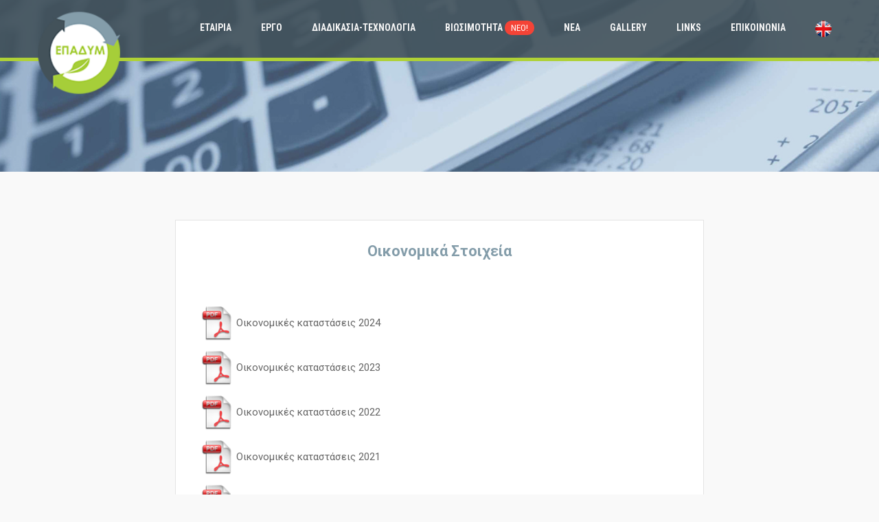

--- FILE ---
content_type: text/html; Charset=utf-8
request_url: https://www.epadym.gr/oikonomika_stoixeia/
body_size: 4170
content:
<!DOCTYPE html PUBLIC "-//W3C//DTD XHTML 1.0 Transitional//EN" "https://www.w3.org/TR/xhtml1/DTD/xhtml1-transitional.dtd">
<html xmlns="https://www.w3.org/1999/xhtml">
<head>
	<!--script type="text/javascript" src="/js/swfobject.js"></script-->
<!--script type="text/javascript" src="/js/JSFCommunicator.js"></script-->
<script>var bAdmanJSIsLoaded=false;</script><meta content='IE=edge,chrome=1' http-equiv='X-UA-Compatible'>
<meta charset="utf-8">

<title>Οικονομικά Στοιχεία | εταιρια, οικονομικά στοιχεία | ΕΠΑΔΥΜ</title>
<meta name="keywords" content="εταιρια, οικονομικά στοιχεία, Οικονομικά Στοιχεία"/>
<meta name="description" content="28/9/2017 - Οικονομικά Στοιχεία -  - εταιρια, οικονομικά στοιχεία - ΕΠΑΔΥΜ"/>

<meta name="revisit-after" content="60 days"/>

<meta name="viewport" content="width=device-width, initial-scale=1, maximum-scale=1, user-scalable=yes">
<meta name="abstract" content="εταιρια, οικονομικά στοιχεία"/>
<meta name="robots" content="index, follow"/>
<meta name="document-classification" content="internet"/>
<meta name="document-type" content="Public"/>
<meta name="document-rating" content="Safe for Kids"/>
<meta name="document-distribution" content="Global"/>
<meta http-equiv="pics-label" content="(pics-1.1 "https://www.icra.org/ratingsv02.html" l gen true for "https://amoweb.gr" r (cz 1 lz 1 nz 1 oz 1 vz 1) "https://www.rsac.org/ratingsv01.html" l gen true for "https://amoweb.gr" r (n 0 s 0 v 0 l 0))"/>
 
<meta name="author" content="amoweb.gr"/>
<meta name="copyright" content="ΕΠΑΔΥΜ"/>
<meta name="Publisher" content="amoweb.gr, https://amoweb.gr"/>

<meta name="document-state" content="dynamic"/>

<link rel="shortcut icon" href="/favicon.ico" type="image/x-icon"> 
<link rel="icon" href="/favicon.ico" type="image/x-icon">

    <meta name="viewport" content="width=device-width, initial-scale=1.0, minimum-scale=1.0, maximum-scale=1.0, user-scalable=no">


        <!--=============== css  ===============-->	

    
    <!--     Fonts     -->
    <link href="https://netdna.bootstrapcdn.com/font-awesome/4.1.0/css/font-awesome.css" rel="stylesheet">
    <link href='https://fonts.googleapis.com/css?family=Grand+Hotel' rel='stylesheet' type='text/css'>
  
<!-- Bootstrap core CSS -->
<link href="style/css/bstyle.css" rel="stylesheet">
<link href="style/css/settings.css" rel="stylesheet">
<link href="style/js/google-code-prettify/prettify.css" rel="stylesheet">
<link href="style/js/fancybox/jquery.fancybox.css" rel="stylesheet" type="text/css" media="all" />
<link href="style/js/fancybox/helpers/jquery.fancybox-thumbs.css?v=1.0.2" rel="stylesheet" type="text/css" />
<link href="/style.css" rel="stylesheet">
<link href="style/css/color/aqua.css" rel="stylesheet">
<link href='https://fonts.googleapis.com/css?family=Roboto:400,400italic,500,500italic,700italic,700,900,900italic,300italic,300,100italic,100' rel='stylesheet' type='text/css'>
<link href='https://fonts.googleapis.com/css?family=Roboto+Condensed:300italic,400italic,700italic,400,700,300' rel='stylesheet' type='text/css'>
<link href='https://fonts.googleapis.com/css?family=Roboto+Slab:400,700,300,100' rel='stylesheet' type='text/css'>
<link href="style/type/fontello.css" rel="stylesheet">
<link href="style/type/budicons.css" rel="stylesheet">
<link rel="icon" href="/images/favicon.ico" type="image/x-icon">
        
    <link rel="stylesheet" href="/style.css?v=1.0.54" type="text/css"/><script src="/js/ajax.asp" type="text/javascript"></script><script type="text/javascript">setAsyncElementLoading();</script>	
</head>
<body>
<div class="body-wrapper">
    
<div class="navbar">
    <div class="navbar-header">
      <div class="container">
        <div class="basic-wrapper"> 
        <a class="btn responsive-menu pull-right" data-toggle="collapse" data-target=".navbar-collapse">
        <i class="icon-menu-1"></i></a> <a class="navbar-brand" href="/">
        <img src="/style/images/logo.png" alt="" data-src="/style/images/logo.png" data-ret="/style/images/logo@2x.png" class="retina" style="display: inline;">
        </a>
        </div>
        <nav class="collapse navbar-collapse pull-right">
          <ul class="nav navbar-nav">
          
            <li class="dropdown"><a href="/etairia/" class="dropdown-toggle js-activated">ΕΤΑΙΡΙΑ</a><ul class="dropdown-menu"><li><a href="/parousiasi/">Παρουσίαση</a></li><li><a href="/oikonomika_stoixeia/">Οικονομικά Στοιχεία</a></li><li><a href="/kanonistiki_symmorfosi/">Κανονιστική Συμμόρφωση</a></li><li><a href="/dioikisi/">Διοίκηση</a></li><li><a href="/pistopoiiseis/">Πιστοποιήσεις</a></li></ul></li><li class="dropdown"><a href="/ergo/" class="dropdown-toggle js-activated">ΕΡΓΟ</a><ul class="dropdown-menu"><li><a href="/antikeimeno/">Αντικείμενο</a></li><li><a href="/stoxoi/">Στόχοι</a></li><li><a href="/istoriko/">Ιστορικό</a></li><li><a href="/emplekomenoi_foreis/">Εμπλεκόμενοι φορείς</a></li></ul></li><li class="dropdown"><a href="/diadikasia_texnologia/" class="dropdown-toggle js-activated">ΔΙΑΔΙΚΑΣΙΑ-ΤΕΧΝΟΛΟΓΙΑ</a></li><li class="dropdown"><a href="/sustainability/" class="dropdown-toggle js-activated">ΒΙΩΣΙΜΟΤΗΤΑ <mark>NEO!</mark></a></li><li class="dropdown"><a href="/nea_ta_nea_tis_mea/" class="dropdown-toggle js-activated">ΝΕΑ</a><ul class="dropdown-menu"><li><a href="/nea_ta_nea_tis_mea/">Τα Νέα της ΜΕΑ</a></li><li><a href="/episkepseis/">Επισκέψεις</a></li><li><a href="/arthra_dimosieyseis/">Άρθρα / Δημοσιεύσεις </a></li></ul></li><li class="dropdown"><a href="/gallery/" class="dropdown-toggle js-activated">GALLERY</a></li><li class="dropdown"><a href="/links/" class="dropdown-toggle js-activated">LINKS</a></li><li class="dropdown"><a href="/epikoinonia/" class="dropdown-toggle js-activated">ΕΠΙΚΟΙΝΩΝΙΑ</a></li><li class="dropdown"><a href="https://en.epadym.gr" class="dropdown-toggle js-activated"><img class="flag" src="https://media.zentech.gr/filesystem/images/20211031/low/flag-england-sm_252862_14347346.PNG" alt="United Kingdom Flag" width="24"> </a></li>
            
          </ul>
          <ul class="social pull-right">
            <li><a href="#"><i class="icon-s-instagram"></i></a></li>
            <li><a href="#"><i class="icon-s-flickr"></i></a></li>
            <li><a href="#"><i class="icon-s-twitter"></i></a></li>
            <li><a href="#"><i class="icon-s-facebook"></i></a></li>
          </ul>
          
        </nav>
      </div>
    </div>
    <!--/.nav-collapse --> 
  </div><div class="page-title" style="background-image: url(images/header_images/oikonomika.jpg);">
    <div class="overlay"></div>
    <!--h1>ΟΙΚΟΝΟΜΙΚΑ ΣΤΟΙΧΕΙΑ</h1-->
  </div>
  <div class="light-wrapper">
    <div class="container inner">
      <div class="no-sidebar">
        <div class="blog-posts classic-blog">
          <div class="post bordered format-image">
            <h1 class="post-title text-center">Οικονομικά Στοιχεία</h1>
            <div class="meta text-center"><!--span class="date">2017-09-28 14:09:00</span-->
            <!--span class="categories"><a href="#">Journal</a>, <a href="#">Photography</a></span><span class="like"><a href="#"><i class="icon-heart-empty-1"></i> 18</a></span-->
            </div>
            <figure class="full"></figure>
            <!--div class="share text-center"> <a href="#" class="btn share-facebook">Like</a> <a href="#" class="btn share-twitter">Tweet</a> <a href="#" class="btn share-googleplus">+1</a> <a href="#" class="btn share-pinterest">Pin It</a> </div-->
            <div class="post-content">
                	
                	<div class="sidebox"><ul class="post-list"><li class="media_list"><img src="https://media.zentech.gr/filesystem/images/20170803/high/interactive_o_160_14345659.PNG" border=0> <a href="https://media.zentech.gr/filesystem/Multimedia/pdf/oikonomikes-katastaseis-epadym-2024__signed_id5943737.pdf" target="_new"><p>Οικονομικές καταστάσεις 2024</p>
</a></li><li class="media_list"><img src="https://media.zentech.gr/filesystem/images/20170803/high/interactive_o_160_14345659.PNG" border=0> <a href="https://media.zentech.gr/filesystem/Multimedia/pdf/oikonomika-epadym-2023_id5943707.pdf" target="_new"><p>Οικονομικές καταστάσεις 2023</p>
</a></li><li class="media_list"><img src="https://media.zentech.gr/filesystem/images/20170803/high/interactive_o_160_14345659.PNG" border=0> <a href="https://media.zentech.gr/filesystem/Multimedia/pdf/epadym-2022-finance_id5943696.pdf" target="_new">Οικονομικές καταστάσεις 2022</a></li><li class="media_list"><img src="https://media.zentech.gr/filesystem/images/20170803/high/interactive_o_160_14345659.PNG" border=0> <a href="https://media.zentech.gr/filesystem/Multimedia/pdf/finance-epadym_id5943651.pdf" target="_new">Οικονομικές καταστάσεις 2021</a></li><li class="media_list"><img src="https://media.zentech.gr/filesystem/images/20170803/high/interactive_o_160_14345659.PNG" border=0> <a href="https://media.zentech.gr/filesystem/Multimedia/pdf/Ethsies_Oikonomikes_Katastaseis_EPADYM_31.12.2020_id5943491.pdf" target="_new">Οικονομικές καταστάσεις 2020</a></li><li class="media_list"><img src="https://media.zentech.gr/filesystem/images/20170803/high/interactive_o_160_14345659.PNG" border=0> <a href="https://media.zentech.gr/filesystem/Multimedia/pdf/Ethsies_Oikonomikes_Katastaseis_EPADYM_31.12.2019_id5943489.pdf" target="_new">Οικονομικές καταστάσεις 2019</a></li><li class="media_list"><img src="https://media.zentech.gr/filesystem/images/20170803/high/interactive_o_160_14345659.PNG" border=0> <a href="https://media.zentech.gr/filesystem/Multimedia/pdf/epadym_oikonomikes2018_meipografes_id5943253.pdf" target="_new"><p>Οικονομικές καταστάσεις 2018</p>
</a></li><li class="media_list"><img src="https://media.zentech.gr/filesystem/images/20170803/high/interactive_o_160_14345659.PNG" border=0> <a href="https://media.zentech.gr/filesystem/Multimedia/pdf/31-12-2017_ISOLOGISMOS_(DLP)_EPADYM-11-7-18_final_id5942974.pdf" target="_new">Ισολογισμός 2017</a></li><li class="media_list"><img src="https://media.zentech.gr/filesystem/images/20170803/high/interactive_o_160_14345659.PNG" border=0> <a href="https://media.zentech.gr/filesystem/Multimedia/pdf/EPADYM_OIKON.KAT_2017_v4_11-7-18_Final_id5942973.pdf" target="_new">Οικονομικές καταστάσεις 2017</a></li><li class="media_list"><img src="https://media.zentech.gr/filesystem/images/20170803/high/interactive_o_160_14345659.PNG" border=0> <a href="https://media.zentech.gr/filesystem/Multimedia/pdf/epadym_oikonkatast2016_id5942516.pdf" target="_new">Οικονομικές καταστάσεις 2016</a></li><li class="media_list"><img src="https://media.zentech.gr/filesystem/images/20170803/high/interactive_o_160_14345659.PNG" border=0> <a href="https://media.zentech.gr/filesystem/Multimedia/pdf/epadym_oikonkatast2015_id5942515.pdf" target="_new">Οικονομικές καταστάσεις 2015</a></li><li class="media_list"><img src="https://media.zentech.gr/filesystem/images/20170803/high/interactive_o_160_14345659.PNG" border=0> <a href="https://media.zentech.gr/filesystem/Multimedia/pdf/EPADYM_OIKON_KATASTASEIS_2014_id5942618.pdf" target="_new">Οικονομικές καταστάσεις 2014</a></li></ul></div>
          
        </div>
        <!-- /.blog-posts -->
        
        <div class="divide50"></div>
        
      		

        <div id="comments">
        
</div></div>
        <!-- /.comment-form-wrapper --> 
        
      </div>
    </div>
  </div> <footer class="footer black-wrapper">
    <div class="container inner">
      <p class="pull-left">© 2026 ΕΠΑΔΥΜ | Ολοκληρωμένο Σύστημα Διαχείρισης Απορριμμάτων Δυτικής Μακεδονίας</p>
      <ul class="social pull-right">
        <li><a href="#"><i class="icon-s-rss"></i></a></li>
        <li><a href="#"><i class="icon-s-twitter"></i></a></li>
        <li><a href="#"><i class="icon-s-facebook"></i></a></li>
        <li><a href="#"><i class="icon-s-dribbble"></i></a></li>
        <li><a href="#"><i class="icon-s-pinterest"></i></a></li>
        <li><a href="#"><i class="icon-s-instagram"></i></a></li>
        <li><a href="#"><i class="icon-s-vimeo"></i></a></li>
      </ul>
    </div>
    <!-- .container --> 
  </footer>
  <!-- /footer --> 
</div>
<!-- /.body-wrapper --> 

<script src="style/js/jquery.min.js"></script> 
<script src="style/js/bootstrap.min.js"></script> 
<script src="style/js/twitter-bootstrap-hover-dropdown.min.js"></script> 
<script src="style/js/jquery.themepunch.plugins.min.js"></script> 
<script src="style/js/jquery.themepunch.revolution.min.js"></script> 
<script src="style/js/jquery.fancybox.pack.js"></script> 
<script src="style/js/fancybox/helpers/jquery.fancybox-thumbs.js?v=1.0.2"></script> 
<script src="style/js/fancybox/helpers/jquery.fancybox-media.js?v=1.0.0"></script> 
<script src="style/js/jquery.isotope.min.js"></script> 
<script src="style/js/jquery.easytabs.min.js"></script> 
<script src="style/js/idangerous.swiper-2.1.min.js"></script> 
<script src="style/js/jquery.fitvids.js"></script> 
<script src="style/js/jquery.sticky.js"></script> 
<script src="style/js/google-code-prettify/prettify.js"></script> 
<script src="style/js/jquery.slickforms.js"></script> 
<script src="style/js/instafeed.min.js"></script> 
<script src="style/js/jquery.dcflickr.1.0.js"></script> 
<script src="style/js/retina.js"></script> 
<script src="style/js/classie.js"></script> 
<script src="style/js/scripts.js"></script>     

<style>
    $(document).on('click', '[data-toggle="lightbox"]', function(event) {
                event.preventDefault();
                $(this).ekkoLightbox();
            });
</style>
    
</body>

</html>

--- FILE ---
content_type: text/html
request_url: https://www.epadym.gr/js/ajax.asp
body_size: 7408
content:
var aAJAXID=new Array();
var aAJAXGROUP=new Array();

var aAJAXEVENTSNAME=new Array();
var aAJAXEVENTSONCLICK=new Array();
var aAJAXEVENTSONLOAD=new Array();
var aAJAXEVENTSONDELAY=new Array();
var oAJAXEVENTSONDELAY=new Array();

var cAJAXEVENTSGlobalGroupName=null;
var nAJAXEVENTSGlobalGroupId=null;

var nAJAXEVENTSCount=0;

var aAJAXINITIALURL=new Array();
var aAJAXINITIALPARAMS=new Array();

var aAJAXPARAMS=new Array();
var aAJAXSCRIPTS=new Array();
var oAJAXHTTP=new Array();

var aAJAXCACHEURL=new Array();
var aAJAXCACHECONTENT=new Array();

var nAJAXCACHECount=0;
var nAJAXSCRIPTSCount=new Array();
var nAJAXElementsCount=0;

var bLoadAsync=false;

var bUseJQueryforAJAX=false;

var nAJAXHTTPRequestsActive=0;

var cAJAXHTTPEventOnEngage='';
var cAJAXHTTPEventOnIdle='';

var oAJAXError=new Array();

var cAJAXSettings=new Array(0);



addLoadEvent(setAjaxonLoadState);
addLoadEvent(getAjaxPrecachedContent);


function setJQueryforAJAX(bValue) {
	bUseJQueryforAJAX=bValue;
}


function setAjaxonLoadState() {
	setAsyncElementLoading();
}

function setAsyncElementLoading(){
	bLoadAsync=true;
}

function getAjaxPrecachedContent(){

}

function setAJAXEventsHTTPGlobal(cAJAXHTTPEventOnEngageLocal, cAJAXHTTPEventOnIdleLocal) {

	if (cAJAXHTTPEventOnEngageLocal==null) {
		cAJAXHTTPEventOnEngageLocal='';
	}
	if (cAJAXHTTPEventOnIdleLocal==null) {
		cAJAXHTTPEventOnIdleLocal='';
	}

	cAJAXHTTPEventOnEngage=cAJAXHTTPEventOnEngageLocal;
	cAJAXHTTPEventOnIdle=cAJAXHTTPEventOnIdleLocal;

}

function setAJAXEventsGlobal(cAJAXEVENTGROUPNAME) {
	if (cAJAXEVENTGROUPNAME=='') {
		cAJAXEVENTSGlobalGroupName=null;
		nAJAXEVENTSGlobalGroupId=null;
	} else {
		cAJAXEVENTSGlobalGroupName=cAJAXEVENTGROUPNAME;
		var i=0;
		while (i<nAJAXEVENTSCount && aAJAXEVENTSNAME[i]!=cAJAXEVENTSGlobalGroupName)  {					
			i++;
		}
		if (aAJAXEVENTSNAME[i]==cAJAXEVENTSGlobalGroupName)  {
			nAJAXEVENTSGlobalGroupId=i;
		}
	}	
}

function setAJAXEvents(cAJAXEVENTGROUPNAME,cAJAXEVENTONCLICK,cAJAXEVENTONLOAD,cAJAXEVENTONDELAY) {
	
	var nAJAXEVENT=0;
	
	while (nAJAXEVENT<nAJAXEVENTSCount && cAJAXEVENTGROUPNAME!=aAJAXEVENTSNAME[nAJAXEVENT] ) {
		nAJAXEVENT++;
	}

	if (cAJAXEVENTGROUPNAME!=aAJAXEVENTSNAME[nAJAXEVENT]) {	
		nAJAXEVENT=nAJAXEVENTSCount;
		nAJAXEVENTSCount++;
	}
	
	aAJAXEVENTSNAME[nAJAXEVENT]=cAJAXEVENTGROUPNAME;
	aAJAXEVENTSONCLICK[nAJAXEVENT]=cAJAXEVENTONCLICK;
	aAJAXEVENTSONLOAD[nAJAXEVENT]=cAJAXEVENTONLOAD;
	aAJAXEVENTSONDELAY[nAJAXEVENT]=cAJAXEVENTONDELAY;

}

function addPrototypeElement(cAJAXID,cAJAXGROUP,cINITIALURL,cINITIALPARAMS,bLoad,cINITIALFormParams) { 

	var bIsNew=false;
	var nAJAXElementPos=getArrayPosViaId(cAJAXID);
	if (nAJAXElementPos==-1) {
		nAJAXElementPos=nAJAXElementsCount;
		bIsNew=true;
	}
	
	aAJAXID[nAJAXElementPos]=cAJAXID;
	aAJAXGROUP[nAJAXElementPos]=cAJAXGROUP;
	aAJAXINITIALURL[nAJAXElementPos]=cINITIALURL;
	aAJAXINITIALPARAMS[nAJAXElementPos]=cINITIALPARAMS;
	aAJAXPARAMS[nAJAXElementPos]=cINITIALPARAMS;
	aAJAXSCRIPTS[nAJAXElementPos]=new Array();
	nAJAXSCRIPTSCount[nAJAXElementPos]=0;
	
	if (bIsNew) {
		nAJAXElementsCount=nAJAXElementsCount+1;
	}
	
	if (bLoad==null) {
		bLoad=true;
	}
		
	if (bLoad) {
		if (cINITIALFormParams!='') {
			reloadPrototypeElement(null,cAJAXID,null,null,null,null,cINITIALFormParams);
		} else {
			reloadPrototypeElement(null,cAJAXID);
		}		
	}
}

function unloadPrototypeElement(cAJAXID) {

	var i=getArrayPosViaId(cAJAXID);
	if (i!=-1) {
		// Keep the place holder in order to reinitialize it on future creation of element ::: aAJAXID[i]='';
		aAJAXGROUP[i]='';
		aAJAXINITIALURL[i]='';
		aAJAXINITIALPARAMS[i]='';
		aAJAXPARAMS[i]='';
		
		// unload the javascripts
		// Not Done
		
		nAJAXSCRIPTSCount[i]=0;
	}
}

function setGroupState(nBookmarkId,cAJAXGROUP,cINITIALURL,cINITIALPARAMS) {
	var i=0;
	var q=0;
	
	aAJAXGROUPRELOAD=cAJAXGROUP.split(',');
	while (q<aAJAXGROUPRELOAD.length)	{
		i=0;	
		while (i<nAJAXElementsCount) {
			if ( aAJAXGROUP[i]==aAJAXGROUPRELOAD[q] ) {
			
//				Controller javascript code
//				aAJAXINITIALURL[i]=cINITIALURL;

				var cPageId=getUrlParam(aAJAXINITIALPARAMS[i],"pageid");
				cINITIALPARAMS=setUrlParam(cINITIALPARAMS, "pageid", cPageId);

				aAJAXINITIALPARAMS[i]=cINITIALPARAMS;
			}
			i=i+1;
		}
		q=q+1;
	}
}

function setGroupParams(nBookmarkId,cAJAXGROUP,cPARAMS) {
	var i=0;
	var q=0;
	var cParam='';
	var cValue='';
	var aPARAMS;
	var cUrl;
	
	aAJAXGROUPRELOAD=cAJAXGROUP.split(',');
	aPARAMS=cPARAMS.split('=');

	while (q<aAJAXGROUPRELOAD.length)	{
		i=0;	
		while (i<nAJAXElementsCount) {
			if ( aAJAXGROUP[i]==aAJAXGROUPRELOAD[q] ) {
			
//				Controller javascript code
//				aAJAXINITIALURL[i]=cINITIALURL;

				cUrl=aAJAXINITIALPARAMS[i];
				cParam=aPARAMS[0];
				cValue=aPARAMS[1];
				cUrl=setUrlParam(cUrl,cParam,cValue);

				aAJAXINITIALPARAMS[i]=cUrl;
			}
			i=i+1;
		}
		q=q+1;
	}
}

function getArrayPosViaId(cAJAXID) {

	var i=0;
	while (i<nAJAXElementsCount && cAJAXID!=aAJAXID[i]) {
		i=i+1; 
	}
	
	if (cAJAXID==aAJAXID[i]) {
		return i;
	} else {
		return -1;
	}
}

function initializePrototypeElement(cAJAXID) {

	var i=getArrayPosViaId(cAJAXID);	
	if (i!=-1) {
		aAJAXPARAMS[i]=aAJAXINITIALPARAMS[i];
	}
}

function clearPrototypeElementGroups(cAJAXGROUP) {

	var i=0;
	var q=0;
	var cDivId;
	
	aAJAXGROUPRELOAD=cAJAXGROUP.split(',');

	while (q<aAJAXGROUPRELOAD.length)	 {
		i=0;	
		while (i<nAJAXElementsCount) {
			if ( aAJAXGROUP[i]==aAJAXGROUPRELOAD[q] ) {
				cDivId='prototype_' + aAJAXID[i];
				if (document.getElementById(cDivId)!=null) {
					document.getElementById(cDivId).innerHTML='';
				}
			}
			i=i+1;
		}
		q=q+1;
	}

}

function reloadPrototypeElementGroups(cAJAXGROUP, cUrlParams, oEvent) {
	var i=0;
	var q=0;
	var bStateStore;
	var cOut='';
	var oAJAXEVENTSID={value:-1};
	
	aAJAXGROUPRELOAD=cAJAXGROUP.split(',');
	
	while (q<aAJAXGROUPRELOAD.length)	 {
	
		if (aAJAXGROUPRELOAD[q].indexOf('.NOSTORE')!=-1) {
			bStateStore=false;
		} else {
			bStateStore=true;
		}
		
		if (aAJAXGROUPRELOAD[q].indexOf('.NOPARAMS')!=-1) {
			bStateStore=false;
			cUrlParams='';
		}
		
		aAJAXCOMMANDS=aAJAXGROUPRELOAD[q].split('.');
		if (aAJAXCOMMANDS.length>0) {
			aAJAXGROUPRELOAD[q]=aAJAXCOMMANDS[0];
		}	
		
		i=0;	
		while (i<nAJAXElementsCount) {
			if ( aAJAXGROUP[i]==aAJAXGROUPRELOAD[q] ) {
				if (aAJAXCOMMANDS.length>0) {
					var cFormIds=executeAJAXCommands(aAJAXID[i],aAJAXCOMMANDS,1,oAJAXEVENTSID);					
				}
				reloadPrototypeElement(oEvent, aAJAXID[i], cUrlParams, cFormIds, bStateStore, oAJAXEVENTSID.value);
			}
			i=i+1;
		}
		q=q+1;
	}
}

function reloadPrototypeElement(oEvent, cAJAXID,cUrlParams,cFormIds,bStateStore,nAJAXEVENTSID,cFormParams,cINITIALURL) {

var cOnClickEventScript='';
var i=getArrayPosViaId(cAJAXID);
	
	if (nAJAXEVENTSID==null) {
    nAJAXEVENTSID=-1;
	}
	
	if (i!=-1) {
	
		if (cUrlParams=='') {
			cUrlParams=null;
		}
		
		if (bStateStore==null) {
			bStateStore=true;
		}
		
		if (cINITIALURL==null) {
			cINITIALURL=aAJAXINITIALURL[i];
		}
	
		var nElementArrayPos=i;
		var cAJAXGROUP=aAJAXGROUP[i];
		var cSTATEPARAMS=aAJAXPARAMS[i];
		
		if (cFormIds!=null) {
			var bFormSubmitEvents=checkFormSubmitEvents(cFormIds);
			if (!bFormSubmitEvents) {
				return;
			}
		}
	
		if (cUrlParams!=null) {
			var aURLParams=cUrlParams.split("&");
			var q=0;
			while (q<aURLParams.length) {
				var aParam=aURLParams[q].split("=");
				if (aParam[0]!="catid" && aParam[0]!="subid") {
					cSTATEPARAMS=setUrlParam(cSTATEPARAMS,aParam[0],aParam[1]);
				}
				q=q+1;
			}
		}
		
		var cElemCatId=getUrlParam(cUrlParams,"catid");
		var cElemCatIdLocal=getUrlParam(cUrlParams,"catidlocal");
		if (cElemCatId!="" && cElemCatIdLocal=="") {
			cSTATEPARAMS=setUrlParam(cSTATEPARAMS,"catidlocal",cElemCatId);
		}
		
		var cElemSubId=getUrlParam(cUrlParams,"subid");
		var cElemSubIdLocal=getUrlParam(cUrlParams,"subidlocal");
		if (cElemSubId!="" && cElemSubIdLocal=="") {
			cSTATEPARAMS=setUrlParam(cSTATEPARAMS,"subidlocal",cElemSubId);
		}

		if (bStateStore) {
			aAJAXPARAMS[i]=cSTATEPARAMS;
		}
		
		if (cFormIds!=null) {
			cFormParams=serializeForm(cFormIds);
		}
		
		var url=cINITIALURL + "?" + cSTATEPARAMS;
		var cDivId='prototype_' + cAJAXID;
		var cOriginalDivId=cDivId;
	
		url=setUrlParam(url,"ajaxid",cAJAXID);
		url=setUrlParam(url,"ajaxgroup",cAJAXGROUP);
		
		if (oAJAXHTTP[nElementArrayPos]!=null) {
		
			// on explorer we have ot test on xmlhttp function if there is an abort !!!
			// oAJAXHTTP[nElementArrayPos].abort();

		} else {	
			
			// Global HTTP Events
			nAJAXHTTPRequestsActive=nAJAXHTTPRequestsActive+1
			if (cAJAXHTTPEventOnEngage!='' && nAJAXHTTPRequestsActive==1) {
				eval(cAJAXHTTPEventOnEngage);
			}
			
		}
		
		// Now the before load event
		if (nAJAXEVENTSID!=-1) {
		
			var cOnClickEventScript=aAJAXEVENTSONCLICK[nAJAXEVENTSID];
			if (cOnClickEventScript!='') {
				cOnClickEventScript=cOnClickEventScript.replace("%AJAXDIV%", cDivId);
			
				// This gives also the possibility the event to redirect to a new id for FX
				var oReturn=eval(cOnClickEventScript);	
				if (oReturn!=null) {
					if  (typeof(oReturn) === "boolean") {
						if (!oReturn) {
							return;
						}
					} else {
						cDivId=oReturn;
					}
				}
			}
			
			var cOnDelayEventScript=aAJAXEVENTSONDELAY[nAJAXEVENTSID];
			if (cOnDelayEventScript!='') {
				cOnDelayEventScript=cOnDelayEventScript.replace("%AJAXDIV%", cDivId);
				
				oAJAXEVENTSONDELAY[nAJAXEVENTSID]=window.setTimeout( function(){ eval(cOnDelayEventScript);	 }, 500);
			}			
		}
		  
		oAJAXHTTP[nElementArrayPos]=GetXmlHttpObject(function() {
			if (oAJAXHTTP[nElementArrayPos].readyState==4 || oAJAXHTTP[nElementArrayPos].readyState=="complete") {


				if (oAJAXHTTP[nElementArrayPos].status!=203) {

					oAJAXError[nElementArrayPos]=null;
					if (document.getElementById(cDivId)!=null) {
					
						// 2017 inform the %AJAX.AJAXID% on response text
						var cResponseText=oAJAXHTTP[nElementArrayPos].responseText;
						var timeStampInMs = window.performance && window.performance.now && window.performance.timing && window.performance.timing.navigationStart ? window.performance.now() + window.performance.timing.navigationStart : Date.now();

						cResponseText=cResponseText.replaceAll("%AJAXJS.ISAJAX%",  "true");
						cResponseText=cResponseText.replaceAll("%AJAXJS.AJAXID%",  aAJAXID[nElementArrayPos]);
						cResponseText=cResponseText.replaceAll("%AJAXJS.AJAXGROUP%",  aAJAXGROUP[nElementArrayPos]);
						// cResponseText=cResponseText.replaceAll("[timestamp]", timeStampInMs);
						cResponseText=cResponseText.replaceAll("_AJAXJS.AJAXID_", "_" + aAJAXID[nElementArrayPos] + "_");
						
					
						// modify node
						if (bUseJQueryforAJAX) {
							$('#'+cDivId).html(cResponseText);
						} else {
							cResponseText=getBodyOnly(cResponseText);
							document.getElementById(cDivId).innerHTML=cResponseText;					
						
							// Clean up old Scripts of element !!!
							var q=0;
							while (q<nAJAXSCRIPTSCount[nElementArrayPos]) {
								aAJAXSCRIPTS[nElementArrayPos][q].parentNode.removeChild(aAJAXSCRIPTS[nElementArrayPos][q]);
								q=q+1;
							}					
												
							// Append javascripts to head
							nAJAXSCRIPTSCount[nElementArrayPos]=0;
							var divId = document.getElementById(cDivId).cloneNode(true);
							var x = divId.getElementsByTagName("script");
							var h = document.getElementsByTagName("head")[0];
							
							var cPreviousText='';
							
							for(var i=0;i<x.length;i++)
							{

								// console.log('---- Script(' + i +'): ' + x[i].text);

								if (x[i].getAttribute('data-ajaxscriptexecute')!='false') {					
									var s = document.createElement("script");
									s.type="text/javascript";
									
									if (x[i].src) {
										s.src=x[i].src;
										// console.log(x[i].src);
										h.appendChild(s);
									} else {
										h.appendChild(s);
										s.text=x[i].text;
										cPreviousText=x[i].text;
									}
								
									aAJAXSCRIPTS[nElementArrayPos][nAJAXSCRIPTSCount[nElementArrayPos]]=s;
									nAJAXSCRIPTSCount[nElementArrayPos]=nAJAXSCRIPTSCount[nElementArrayPos]+1;
								}
							}
						}

						// Now the on load event and clear the delay event
						if (nAJAXEVENTSID!=-1) {					
							window.clearTimeout(oAJAXEVENTSONDELAY[nAJAXEVENTSID]);
						
							var cOnLoadEventScript='';
							cOnLoadEventScript=aAJAXEVENTSONLOAD[nAJAXEVENTSID];
							cOnLoadEventScript=cOnLoadEventScript.replace("%AJAXDIV%", cOriginalDivId);
							
							eval(	cOnLoadEventScript);
						}
											
					} else {
						// Destroy Element Position
						unloadPrototypeElement(cAJAXID);
					}
				} else {
					oAJAXError[nElementArrayPos]=oAJAXHTTP[nElementArrayPos].responseText;
				}
				
				// Global HTTP Events
				nAJAXHTTPRequestsActive=nAJAXHTTPRequestsActive-1
				if (cAJAXHTTPEventOnIdle!='' && nAJAXHTTPRequestsActive==0) {
					eval(cAJAXHTTPEventOnIdle);
				}
				oAJAXHTTP[nElementArrayPos]=null;
														
			}	
		});
		
		if (cFormParams!=null) {
			oAJAXHTTP[nElementArrayPos].open("POST", url , bLoadAsync);
			oAJAXHTTP[nElementArrayPos].setRequestHeader("Content-type","application/x-www-form-urlencoded");
			oAJAXHTTP[nElementArrayPos].setRequestHeader("Content-length",cFormParams.length);
			oAJAXHTTP[nElementArrayPos].setRequestHeader("Connection","close");
			oAJAXHTTP[nElementArrayPos].send(cFormParams);
		} else {
			oAJAXHTTP[nElementArrayPos].open("GET", url , bLoadAsync);
			oAJAXHTTP[nElementArrayPos].send(null);
		}
	}
}

function getBodyOnly(cResponseText) {

	if (cResponseText.includes("<body"))
	{
		var nPosBodyStart=cResponseText.lastIndexOf("<body");
		nPosBodyStart=cResponseText.indexOf(">",nPosBodyStart)+1;

		var nPosBodyEnd=cResponseText.indexOf("</body",nPosBodyStart);


		return cResponseText.substring(nPosBodyStart,nPosBodyEnd);
	}
	else
	{
		return cResponseText;
	}


}

function executeAJAXCommands( cAJAXID, aAJAXCOMMANDS,nArrayStartPos,oAJAXEVENTSID) {

	var q=0;
	var i=0;
	var oReturn=null;
	
	oAJAXEVENTSID.value=-1;
	
	if (nArrayStartPos!=null){
		q=nArrayStartPos;	
	}
	
	while (q<aAJAXCOMMANDS.length) {
	
		var cAJAXCOMMAND=aAJAXCOMMANDS[q];	
		var nBracketPosStart=cAJAXCOMMAND.indexOf("(");
		var bCommandHasParams=false;
		if (nBracketPosStart!=-1) {
			var nBracketPosEnd=cAJAXCOMMAND.indexOf(")");	
			cAJAXCOMMANDParams=cAJAXCOMMAND.substring(nBracketPosStart+1,nBracketPosEnd);
			cAJAXCOMMAND=cAJAXCOMMAND.substring(0,nBracketPosStart);
			aAJAXCOMMANDParams=cAJAXCOMMANDParams.split(",");
			bCommandHasParams=true;
		}
		
		switch (cAJAXCOMMAND) {
			case "INITIAL" :
				initializePrototypeElement(cAJAXID);
				oReturn=null;
				break;
				
			case "NOSTORE" :		
				break;
				
			case "NOPARAMS" :	
				break;
							
			case "FORMSUBMIT" :
				oReturn=aAJAXCOMMANDParams[0];
				break;
				
			case "JUMPTOANCHOR" :
				jumpToAnchor(aAJAXCOMMANDParams[0]);
				break;
				
			case "SHOWMODAL" :
			
				var cOnModalCloseEvent='';
				if (bCommandHasParams) {
					cOnModalCloseEvent=aAJAXCOMMANDParams[0];
				} else {
					cOnModalCloseEvent="noModalEvent";
				}
				
				setAJAXEvents('SHOWMODALEVENTS','modalEventsOnClick("%AJAXDIV%");' , 'modalEventsOnLoad("%AJAXDIV%","' + cOnModalCloseEvent + '");','');
				aAJAXCOMMANDS.push('EVENTS(SHOWMODALEVENTS)');
				
				break;
				
			case "EVENTS" :
				i=0;				
				while (i<nAJAXEVENTSCount && aAJAXEVENTSNAME[i]!=aAJAXCOMMANDParams[0])  {					
					i++;
				}

				if (aAJAXEVENTSNAME[i]==aAJAXCOMMANDParams[0])  {
					oAJAXEVENTSID.value=i;
				} else {
					oAJAXEVENTSID.value=-1;										
				}
				break;
		}
		q=q+1;
	}
	
	// Global Events Attach;
	if (oAJAXEVENTSID.value==-1) {
		if (nAJAXEVENTSGlobalGroupId!=null) {
			oAJAXEVENTSID.value=nAJAXEVENTSGlobalGroupId;
		}
	}
	
	return oReturn;
}

function noModalEvent() {
    // This is for debugging where no callback function is needed on show modal
}

function setUrlParam(cURL,cParam,cValue) {

	if (cURL!=null) {
		var cURLOut="";
		var cParamName=cParam + "=";
		var nParamPos=cURL.indexOf(cParamName);
		var cParamString=cParam + "=" + cValue;
	
		if (nParamPos==-1) {
			if (cURL.indexOf("?")!=0) {
				cURLOut=cURL + "&" + cParamString;
			} else {
				cURLOut=cURL + "?" + cParamString;
			}
		} else {
			nParamPosTo=cURL.indexOf("&",nParamPos);
			if (nParamPosTo==-1) {
				cURLOut=cURL.substring(0,nParamPos) + cParamString;
			} else {
				cURLOut=cURL.substring(0,nParamPos) + cParamString + cURL.substring(nParamPosTo);
			}
		}
		return cURLOut;
	} else {
		return "";
	}
}

function getUrlParam(cURL,cParam) {

	if (cURL!=null) {
		var cValue="";
		var cParamName=cParam + "=";
		var nParamPos=cURL.indexOf(cParamName);
	
		if (nParamPos!=-1) {
			nParamPos=nParamPos + cParam.length + 1;
			nParamPosTo=cURL.indexOf("&",nParamPos);
			if (nParamPosTo==-1) {
				cValue=cURL.substring(nParamPos);
			} else {
				cValue=cURL.substring(nParamPos,nParamPosTo);
			}
		}
		return cValue;
	} else {
		return "";
	}
}

function GetXmlHttpObject(handler) { 
	var objXmlHttp=null;

	if (navigator.userAgent.indexOf("MSIE")>=0)	{ 
		
		var strName="Msxml2.XMLHTTP";
		if (navigator.appVersion.indexOf("MSIE 5.5")>=0) {
			strName="Microsoft.XMLHTTP";
		} 
		
		try { 
			objXmlHttp=new ActiveXObject(strName);
			objXmlHttp.onreadystatechange=handler;
			return objXmlHttp;
		} catch(e) { 
			objXmlHttp=new XMLHttpRequest();
			objXmlHttp.onload=handler;
			objXmlHttp.onerror=handler;
			return objXmlHttp;
		} 
		
	} else {

		objXmlHttp=new XMLHttpRequest();
		objXmlHttp.onload=handler;
		objXmlHttp.onerror=handler;
		return objXmlHttp;
		
	}
} 

function serializeForm(formId) {

	var oForm=document.getElementById(formId);
	
	var q=0;
	var querystr="";
	var oFormInputNamePrv="";

	while (q<oForm.length) {

		var oFormInputName=escape(oForm[q].name) ;
		var oFormInputValue=escape(oForm[q].value) ;
		var oFormInputType=oForm[q].type;
		

		if (oFormInputNamePrv!=oFormInputName || oFormInputType=='checkbox') {
		
			switch (oFormInputType) {
		
				case "button" :
					oFormInputValue="";
					break;

				case "checkbox" :	
					try {
						if (oForm[q].checked) {
							oFormInputValue=oFormInputValue;
						} else {
							oFormInputValue="";
						}
					} catch(err) {
						oFormInputValue="";
					}
					break;
		
				case "file" :			
					oFormInputValue="";
					break;

				case "hidden" :			
					break;

				case "image" :			
					break;

				case "password" :	
					break;
					
				case "radio" :			
					oFormInputValue=checkFormChilds(formId,q,"checked");
					break;
					
				case "reset" :			
					break;
					
				case "select-one" :
					try {
						oFormInputValue=oForm[q].options[oForm[q].selectedIndex].value;
					} catch(err) {
						oFormInputValue="";
					}					
					break;
					
				case "select-multiple" :			
					break;
					
				case "submit" :			
					break;
					
				case "text" :			
					break;

				case "textarea" :			
					break;
			}
			
			if (oFormInputValue!="") {
				var oFormInputPair=oFormInputName + "=" + oFormInputValue;
				if (querystr!="") {
					querystr=querystr + "&";
				}
				querystr=querystr + oFormInputPair;
			}
			var oFormInputNamePrv=oFormInputName;
		}
		
		q=q+1;
	}
	
	return querystr;
	
}

function checkFormChilds(formId,nFormElem,oElementSelected) {

	var oForm=document.getElementById(formId);
	var cInitialFormInputName=oForm[nFormElem].name;
	var cOut="";
	
	while (cInitialFormInputName==oForm[nFormElem].name) {

		if (oForm[nFormElem].checked) {
			cOut=oForm[nFormElem].value;
		}
		
		nFormElem=nFormElem+1;
		
		if (nFormElem==oForm.length) {
			break;
		}		
	}
		
	return encodeURIComponent(cOut);
	
}


function checkFormSubmitEvents(formId) {

	var oForm=document.getElementById(formId);
	var cOnSubmit=oForm.onsubmit + ' ';
	
	if (oForm.onsubmit==null) {
		return true;
	} else {
		var nOpenBracketPos=cOnSubmit.indexOf("{");
			
		if (nOpenBracketPos!=-1) {
			var nCloseBrachetPos=cOnSubmit.lastIndexOf("}");
			cOnSubmit=cOnSubmit.substr(nOpenBracketPos+1,nCloseBrachetPos-nOpenBracketPos-1);
			cOnSubmit="var onFormSubmitEvent=" + cOnSubmit;
			try {
			
				eval(cOnSubmit);
				
			} catch(e) { 
			
				var onFormSubmitEvent=true;		// have to be checked
				
			}
			if (onFormSubmitEvent==null) {
				return true;
			} else {
				return onFormSubmitEvent;
			}
		}		
	}
}

function addLoadEvent(func) {   

	var oldonload = window.onload;   

	if (typeof window.onload != 'function') {   
		window.onload = func;   
	} else {   
		window.onload = function() {   
			if (oldonload) {   
				oldonload();   
			}   
			func();   
		}   
	}   
}   


// --------------------------------------------------------------------------------
//	Utils belt

function isObject(val) {
    if (val === null) { return false;}
    return ( (typeof val === 'function') || (typeof val === 'object') );
}

function isJQueryLoaded() {
	if (window.jQuery) {  
	    return true;
	} else {
	    return false;
	}
}

function jumpToAnchor(cAnchorName) {

	if (isJQueryLoaded() && false) {
	
		// NOT WORKING 	
		var aTag = $("a[name='"+ cAnchorName +"']");
		$('html,body').animate({scrollTop: aTag.offset().top},'slow');
			
			
	} else {
		try {
			var url = location.href;							//Save down the URL without hash.
			location.href = "#"+cAnchorName;		//Go to the target element.
			history.replaceState(null,null,url);		//Don't like hashes. Changing it back.
		} catch (err) {		
			window.location.hash=cAnchorName;
		}
	}
}

String.prototype.replaceAll = function(search, replacement) {
    var target = this;
    return target.replace(new RegExp(search, 'g'), replacement);
};

if (!String.prototype.includes) {
	String.prototype.includes = function (str) {
		var returnValue = false;

		if (this.indexOf(str) !== -1) {
			returnValue = true;
		}

		return returnValue;
	}
}

// --------------------------------------------------------------------------------
//	SIMPLE AJAX REQUESTS FOR DBEDIT
function setElementIdByAJAX(cUrl,cDiv) {

    getAJAX(cUrl, function(xmlhttp)  { document.getElementById(cDiv).innerHTML = xmlhttp.responseText; } );
    
}

function getAJAX(cUrl,fCallBack,bAsync) {
    var xmlhttp;
	
	xmlhttp=GetXmlHttpObject( function() {
        if (xmlhttp.readyState == 4 && xmlhttp.status == 200) {
			if (fCallBack) {	fCallBack(xmlhttp); }
        }
    }) ;
    
    if (bAsync==null) {
		bAsync=true;
    }
    
    xmlhttp.open("GET", cUrl, bAsync);
    xmlhttp.send();
}




// --------------------------------------------------------------------------------
//	MODAL EVENTS

function modalEventsOnClick(cAJAXDivName) {
	document.getElementById(cAJAXDivName).style.display = 'none';
	modalCreateVirtualLink(cAJAXDivName) ;
}


function modalEventsOnLoad(cAJAXDivName,cOnModalCloseEvent) {

    $('#modalPrototypeId').fancybox({
		fitToView	: false,
		autoSize	: true,
		afterClose: function(){
			eval(cOnModalCloseEvent +'();');
		}
    })
    
    $('#modalPrototypeId').trigger('click');
	modalRemoveVirtualLink();
}

function modalCreateVirtualLink(cAJAXDivName) {
		$('body').append('<a href="#' + cAJAXDivName + '" class="modalPrototypeClass" id="modalPrototypeId"></a>');		
}

function modalRemoveVirtualLink() {
		$('#modalPrototypeId').remove();
}var oAdverts=
{
	construct:function()
	{
		
	}
}

--- FILE ---
content_type: text/css
request_url: https://www.epadym.gr/oikonomika_stoixeia/style/css/color/aqua.css
body_size: 692
content:
.tp-loader.spinner0,
#fancybox-loading div {
    border-left: 3px solid rgba(40,184,216,.15);
    border-right: 3px solid rgba(40,184,216,.15);
    border-bottom: 3px solid rgba(40,184,216,.15);
    border-top: 3px solid rgba(40,184,216,.8);
}
a {
    color: #afd136;
}
.colored {
    color: #afd136
}
.color-wrapper {
    background: #afd136;
}
.color-wrapper:hover {
    background: #00a1c4;
}
.post-title a:hover {
    color: #afd136
}
ul.circled li:before {
    color: #afd136;
}
blockquote {
    background: #afd136;
}
.footer a:hover {
    color: #afd136
}
.nav > li > a:hover {
    color: #afd136;
}
.nav > li.current > a {
    color: #afd136;
}
.navbar .nav .open > a,
.navbar .nav .open > a:hover,
.navbar .nav .open > a:focus {
    color: #afd136;
}
.navbar .dropdown-menu > li > a:hover,
.navbar .dropdown-menu > li > a:focus,
.navbar .dropdown-submenu:hover > a,
.navbar .dropdown-submenu:focus > a,
.navbar .dropdown-menu > .active > a,
.navbar .dropdown-menu > .active > a:hover,
.navbar .dropdown-menu > .active > a:focus {
    color: #afd136;
}
.btn,
.parallax .btn-submit,
.btn-submit {
    background: #afd136;
}
.btn:hover,
.btn:focus,
.btn:active,
.btn.active,
.parallax .btn-submit:hover {
    background: #00a1c4;
}
.black-wrapper .btn:hover {
    border: 1px solid #afd136;
    color: #afd136 !important;
    background: none;
}
.meta a:hover,
.footer-meta a:hover {
    color: #afd136
}
.more {
    border-bottom: 1px solid #afd136
}
.tooltip-inner {
    background-color: #afd136;
}
.tooltip.top .tooltip-arrow,
.tooltip.top-left .tooltip-arrow,
.tooltip.top-right .tooltip-arrow {
    border-top-color: #afd136
}
.tooltip.right .tooltip-arrow {
    border-right-color: #afd136
}
.tooltip.left .tooltip-arrow {
    border-left-color: #afd136
}
.tooltip.bottom .tooltip-arrow,
.tooltip.bottom-left .tooltip-arrow,
.tooltip.bottom-right .tooltip-arrow {
    border-bottom-color: #afd136
}
figure a .text-overlay {
    background: #afd136;
    background: rgba(40,184,216,0.90);
}
.icon-overlay a .icn-more {
    background: #afd136;
    background: rgba(40,184,216,0.93);
}
.filter ul li a:hover,
.filter ul li.current a,
.filter ul li a.active {
    color: #afd136
}
.panel-title > a:hover {
    color: #afd136
}
.progress-list li em {
    color: #afd136;
}
.progress.plain {
    border: 1px solid #afd136;
}
.progress.plain .bar {
    background: #afd136;
}
.tp-caption a {
    color: #afd136
}
.services-1 .icon i.icn {
    color: #afd136;
}
.services-2 i {
    color: #afd136;
}
.tabs-top .tab a:hover,
.tabs-top .tab.active a {
    color: #afd136
}
.pagination ul > li > a,
.pagination ul > li > span {
    background: #afd136;
}
.pagination ul > li > a:hover,
.pagination ul > li > a:focus,
.pagination ul > .active > a,
.pagination ul > .active > span {
    background: #00a1c4;
}
.sidebox a:hover {
    color: #afd136
}
#comments .info h2 a:hover {
    color: #afd136
}
#comments a.reply-link:hover {
    color: #afd136
}
.pricing .plan h4 span {
    color: #afd136
}
@media (max-width: 767px) { 
	.navbar-nav > li > a,
	.navbar-nav > li > a:focus {
	    color: #afd136
	}
}

--- FILE ---
content_type: text/css
request_url: https://www.epadym.gr/oikonomika_stoixeia/style/type/fontello.css
body_size: 7214
content:
@charset "UTF-8";

@font-face {
  font-family: 'fontello';
  src: url("fontello/fontello.eot");
  src: url("fontello/fontello.eot?#iefix") format('embedded-opentype'), url("fontello/fontello.woff") format('woff'), url("fontello/fontello.ttf") format('truetype'), url("fontello/fontello.svg#fontello") format('svg');
  font-weight: normal;
  font-style: normal;
}

@font-face {
  font-family: 'fontello-social';
  src: url("fontello/fontello-social.eot");
  src: url("fontello/fontello-social.eot?#iefix") format('embedded-opentype'), url("fontello/fontello-social.woff") format('woff'), url("fontello/fontello-social.ttf") format('truetype'), url("fontello/fontello-social.svg#fontello") format('svg');
  font-weight: normal;
  font-style: normal;
}
@font-face {
  font-family: 'fontello-circle';
  src: url('fontello/fontello-circle.eot?49961091');
  src: url('fontello/fontello-circle.eot?49961091#iefix') format('embedded-opentype'),
       url('fontello/fontello-circle.woff?49961091') format('woff'),
       url('fontello/fontello-circle.ttf?49961091') format('truetype'),
       url('fontello/fontello-circle.svg?49961091#fontello') format('svg');
  font-weight: normal;
  font-style: normal;
}

[class^="icon-"]:before,
[class*=" icon-"]:before {
  font-family: 'fontello';
  font-style: normal;
  font-weight: normal;
  speak: none;
  display: inline-block;
  text-decoration: inherit;
  width: 1em;
  margin-right: 0;
  text-align: center;
  line-height: 1em;
}

[class^="icon-s-"]:before,
[class*=" icon-s-"]:before {
  font-family: 'fontello-social';
  font-style: normal;
  font-weight: normal;
  speak: none;
  display: inline-block;
  text-decoration: inherit;
  width: 1em;
  margin-right: 0;
  text-align: center;
  line-height: 1em;
}

.icon-plus:before { content: '\2b'; } /* '+' */
.icon-plus-1:before { content: '\e817'; } /* 'î ' */
.icon-minus:before { content: '\2d'; } /* '-' */
.icon-minus-1:before { content: '\e816'; } /* 'î ' */
.icon-info:before { content: '\2139'; } /* 'â¹' */
.icon-left-thin:before { content: '\2190'; } /* 'â' */
.icon-left-1:before { content: '\e847'; } /* 'î¡' */
.icon-up-thin:before { content: '\2191'; } /* 'â' */
.icon-up-1:before { content: '\e845'; } /* 'î¡' */
.icon-right-thin:before { content: '\2192'; } /* 'â' */
.icon-right-1:before { content: '\e846'; } /* 'î¡' */
.icon-down-thin:before { content: '\2193'; } /* 'â' */
.icon-down-1:before { content: '\e848'; } /* 'î¡' */
.icon-level-up:before { content: '\21b0'; } /* 'â°' */
.icon-level-down:before { content: '\21b3'; } /* 'â³' */
.icon-switch:before { content: '\21c6'; } /* 'â' */
.icon-infinity:before { content: '\221e'; } /* 'â' */
.icon-plus-squared:before { content: '\229e'; } /* 'â' */
.icon-minus-squared:before { content: '\229f'; } /* 'â' */
.icon-home:before { content: '\2302'; } /* 'â' */
.icon-home-1:before { content: '\e811'; } /* 'î ' */
.icon-keyboard:before { content: '\2328'; } /* 'â¨' */
.icon-erase:before { content: '\232b'; } /* 'â«' */
.icon-pause:before { content: '\2389'; } /* 'â' */
.icon-pause-1:before { content: '\e851'; } /* 'î¡' */
.icon-fast-forward:before { content: '\23e9'; } /* 'â©' */
.icon-fast-fw:before { content: '\e856'; } /* 'î¡' */
.icon-fast-backward:before { content: '\23ea'; } /* 'âª' */
.icon-fast-bw:before { content: '\e857'; } /* 'î¡' */
.icon-to-end:before { content: '\23ed'; } /* 'â­' */
.icon-to-end-1:before { content: '\e852'; } /* 'î¡' */
.icon-to-start:before { content: '\23ee'; } /* 'â®' */
.icon-to-start-1:before { content: '\e854'; } /* 'î¡' */
.icon-hourglass:before { content: '\23f3'; } /* 'â³' */
.icon-stop:before { content: '\25a0'; } /* 'â ' */
.icon-stop-1:before { content: '\25aa'; } /* 'âª' */
.icon-up-dir:before { content: '\25b4'; } /* 'â´' */
.icon-up-dir-1:before { content: '\e841'; } /* 'î¡' */
.icon-play:before { content: '\25b6'; } /* 'â¶' */
.icon-play-1:before { content: '\e84f'; } /* 'î¡' */
.icon-right-dir:before { content: '\25b8'; } /* 'â¸' */
.icon-right-dir-1:before { content: '\e84d'; } /* 'î¡' */
.icon-down-dir:before { content: '\25be'; } /* 'â¾' */
.icon-down-dir-1:before { content: '\e840'; } /* 'î¡' */
.icon-left-dir:before { content: '\25c2'; } /* 'â' */
.icon-left-dir-1:before { content: '\e842'; } /* 'î¡' */
.icon-adjust:before { content: '\25d1'; } /* 'â' */
.icon-cloud:before { content: '\2601'; } /* 'â' */
.icon-cloud-1:before { content: '\e85c'; } /* 'î¡' */
.icon-umbrella:before { content: '\2602'; } /* 'â' */
.icon-star:before { content: '\2605'; } /* 'â' */
.icon-star-1:before { content: '\e805'; } /* 'î ' */
.icon-star-empty:before { content: '\2606'; } /* 'â' */
.icon-star-empty-1:before { content: '\e806'; } /* 'î ' */
.icon-check-1:before { content: '\2611'; } /* 'â' */
.icon-cup:before { content: '\2615'; } /* 'â' */
.icon-left-hand:before { content: '\261c'; } /* 'â' */
.icon-up-hand:before { content: '\261d'; } /* 'â' */
.icon-right-hand:before { content: '\261e'; } /* 'â' */
.icon-down-hand:before { content: '\261f'; } /* 'â' */
.icon-menu:before { content: '\2630'; } /* 'â°' */
.icon-th-list:before { content: '\e81b'; } /* 'î ' */
.icon-moon:before { content: '\263d'; } /* 'â½' */
.icon-heart-empty:before { content: '\2661'; } /* 'â¡' */
.icon-heart-empty-1:before { content: '\e804'; } /* 'î ' */
.icon-heart:before { content: '\2665'; } /* 'â¥' */
.icon-heart-1:before { content: '\e803'; } /* 'î ' */
.icon-note:before { content: '\266a'; } /* 'âª' */
.icon-note-beamed:before { content: '\266b'; } /* 'â«' */
.icon-music-1:before { content: '\e800'; } /* 'î ' */
.icon-th:before { content: '\268f'; } /* 'â' */
.icon-layout:before { content: '\e80c'; } /* 'î ' */
.icon-flag:before { content: '\2691'; } /* 'â' */
.icon-flag-1:before { content: '\e81f'; } /* 'î ' */
.icon-tools:before { content: '\2692'; } /* 'â' */
.icon-cog:before { content: '\2699'; } /* 'â' */
.icon-cog-1:before { content: '\e82e'; } /* 'î ®' */
.icon-attention:before { content: '\26a0'; } /* 'â ' */
.icon-attention-1:before { content: '\e834'; } /* 'î ´' */
.icon-flash:before { content: '\26a1'; } /* 'â¡' */
.icon-flash-1:before { content: '\e85d'; } /* 'î¡' */
.icon-record:before { content: '\26ab'; } /* 'â«' */
.icon-cloud-thunder:before { content: '\26c8'; } /* 'â' */
.icon-cog-alt:before { content: '\26ef'; } /* 'â¯' */
.icon-scissors:before { content: '\2702'; } /* 'â' */
.icon-tape:before { content: '\2707'; } /* 'â' */
.icon-flight:before { content: '\2708'; } /* 'â' */
.icon-flight-1:before { content: '\e86f'; } /* 'î¡¯' */
.icon-mail:before { content: '\2709'; } /* 'â' */
.icon-mail-1:before { content: '\e802'; } /* 'î ' */
.icon-edit:before { content: '\270d'; } /* 'â' */
.icon-pencil:before { content: '\270e'; } /* 'â' */
.icon-pencil-1:before { content: '\e826'; } /* 'î ¦' */
.icon-feather:before { content: '\2712'; } /* 'â' */
.icon-check:before { content: '\2713'; } /* 'â' */
.icon-ok:before { content: '\e81a'; } /* 'î ' */
.icon-ok-circle:before { content: '\2714'; } /* 'â' */
.icon-cancel:before { content: '\2715'; } /* 'â' */
.icon-cancel-1:before { content: '\e819'; } /* 'î ' */
.icon-cancel-circled:before { content: '\2716'; } /* 'â' */
.icon-cancel-circle:before { content: '\e818'; } /* 'î ' */
.icon-asterisk:before { content: '\2731'; } /* 'â±' */
.icon-cancel-squared:before { content: '\274e'; } /* 'â' */
.icon-help:before { content: '\2753'; } /* 'â' */
.icon-attention-circle:before { content: '\2757'; } /* 'â' */
.icon-quote:before { content: '\275e'; } /* 'â' */
.icon-plus-circled:before { content: '\2795'; } /* 'â' */
.icon-plus-circle:before { content: '\e815'; } /* 'î ' */
.icon-minus-circled:before { content: '\2796'; } /* 'â' */
.icon-minus-circle:before { content: '\e814'; } /* 'î ' */
.icon-right:before { content: '\27a1'; } /* 'â¡' */
.icon-direction:before { content: '\27a2'; } /* 'â¢' */
.icon-forward:before { content: '\27a6'; } /* 'â¦' */
.icon-forward-1:before { content: '\e824'; } /* 'î ¤' */
.icon-ccw:before { content: '\27f2'; } /* 'â²' */
.icon-cw:before { content: '\27f3'; } /* 'â³' */
.icon-cw-1:before { content: '\e844'; } /* 'î¡' */
.icon-left:before { content: '\2b05'; } /* 'â¬' */
.icon-up:before { content: '\2b06'; } /* 'â¬' */
.icon-down:before { content: '\2b07'; } /* 'â¬' */
.icon-resize-vertical:before { content: '\2b0c'; } /* 'â¬' */
.icon-resize-horizontal:before { content: '\2b0d'; } /* 'â¬' */
.icon-eject:before { content: '\2ecf'; } /* 'â»' */
.icon-list-add:before { content: '\e003'; } /* 'î' */
.icon-list:before { content: '\e005'; } /* 'î' */
.icon-left-bold:before { content: '\e4ad'; } /* 'î­' */
.icon-right-bold:before { content: '\e4ae'; } /* 'î®' */
.icon-up-bold:before { content: '\e4af'; } /* 'î¯' */
.icon-down-bold:before { content: '\e4b0'; } /* 'î°' */
.icon-user-add:before { content: '\e700'; } /* 'î' */
.icon-star-half:before { content: '\e701'; } /* 'î' */
.icon-ok-circle2:before { content: '\e702'; } /* 'î' */
.icon-cancel-circle2:before { content: '\e703'; } /* 'î' */
.icon-help-circled:before { content: '\e704'; } /* 'î' */
.icon-help-circle:before { content: '\e813'; } /* 'î ' */
.icon-info-circled:before { content: '\e705'; } /* 'î' */
.icon-info-circle:before { content: '\e812'; } /* 'î ' */
.icon-th-large:before { content: '\e708'; } /* 'î' */
.icon-eye:before { content: '\e70a'; } /* 'î' */
.icon-eye-1:before { content: '\e81c'; } /* 'î ' */
.icon-eye-off:before { content: '\e70b'; } /* 'î' */
.icon-tag:before { content: '\e70c'; } /* 'î' */
.icon-tag-1:before { content: '\e81d'; } /* 'î ' */
.icon-tags:before { content: '\e70d'; } /* 'î' */
.icon-camera-alt:before { content: '\e70f'; } /* 'î' */
.icon-upload-cloud:before { content: '\e711'; } /* 'î' */
.icon-reply:before { content: '\e712'; } /* 'î' */
.icon-reply-all:before { content: '\e713'; } /* 'î' */
.icon-code:before { content: '\e714'; } /* 'î' */
.icon-export:before { content: '\e715'; } /* 'î' */
.icon-export-1:before { content: '\e825'; } /* 'î ¥' */
.icon-print:before { content: '\e716'; } /* 'î' */
.icon-print-1:before { content: '\e827'; } /* 'î §' */
.icon-retweet:before { content: '\e717'; } /* 'î' */
.icon-retweet-1:before { content: '\e828'; } /* 'î ¨' */
.icon-comment:before { content: '\e718'; } /* 'î' */
.icon-comment-1:before { content: '\e829'; } /* 'î ©' */
.icon-chat:before { content: '\e720'; } /* 'î ' */
.icon-chat-1:before { content: '\e82a'; } /* 'î ª' */
.icon-vcard:before { content: '\e722'; } /* 'î¢' */
.icon-address:before { content: '\e723'; } /* 'î£' */
.icon-location:before { content: '\e724'; } /* 'î¤' */
.icon-location-1:before { content: '\e833'; } /* 'î ³' */
.icon-map:before { content: '\e727'; } /* 'î§' */
.icon-compass:before { content: '\e728'; } /* 'î¨' */
.icon-trash:before { content: '\e729'; } /* 'î©' */
.icon-trash-1:before { content: '\e832'; } /* 'î ²' */
.icon-doc:before { content: '\e730'; } /* 'î°' */
.icon-doc-text-inv:before { content: '\e731'; } /* 'î±' */
.icon-docs:before { content: '\e736'; } /* 'î¶' */
.icon-doc-landscape:before { content: '\e737'; } /* 'î·' */
.icon-archive:before { content: '\e738'; } /* 'î¸' */
.icon-rss:before { content: '\e73a'; } /* 'îº' */
.icon-share:before { content: '\e73c'; } /* 'î¼' */
.icon-basket:before { content: '\e73d'; } /* 'î½' */
.icon-basket-1:before { content: '\e82d'; } /* 'î ­' */
.icon-shareable:before { content: '\e73e'; } /* 'î¾' */
.icon-login:before { content: '\e740'; } /* 'î' */
.icon-login-1:before { content: '\e82b'; } /* 'î «' */
.icon-logout:before { content: '\e741'; } /* 'î' */
.icon-logout-1:before { content: '\e836'; } /* 'î ¶' */
.icon-volume:before { content: '\e742'; } /* 'î' */
.icon-resize-full:before { content: '\e744'; } /* 'î' */
.icon-resize-full-1:before { content: '\e83b'; } /* 'î »' */
.icon-resize-small:before { content: '\e746'; } /* 'î' */
.icon-resize-small-1:before { content: '\e83c'; } /* 'î ¼' */
.icon-popup:before { content: '\e74c'; } /* 'î' */
.icon-publish:before { content: '\e74d'; } /* 'î' */
.icon-window:before { content: '\e74e'; } /* 'î' */
.icon-arrow-combo:before { content: '\e74f'; } /* 'î' */
.icon-zoom-in:before { content: '\e750'; } /* 'î' */
.icon-chart-pie:before { content: '\e751'; } /* 'î' */
.icon-zoom-out:before { content: '\e83d'; } /* 'î ½' */
.icon-language:before { content: '\e752'; } /* 'î' */
.icon-air:before { content: '\e753'; } /* 'î' */
.icon-database:before { content: '\e754'; } /* 'î' */
.icon-drive:before { content: '\e755'; } /* 'î' */
.icon-bucket:before { content: '\e756'; } /* 'î' */
.icon-thermometer:before { content: '\e757'; } /* 'î' */
.icon-down-circled:before { content: '\e758'; } /* 'î' */
.icon-down-circle2:before { content: '\e83e'; } /* 'î ¾' */
.icon-left-circled:before { content: '\e759'; } /* 'î' */
.icon-right-circled:before { content: '\e75a'; } /* 'î' */
.icon-up-circled:before { content: '\e75b'; } /* 'î' */
.icon-up-circle2:before { content: '\e83f'; } /* 'î ¿' */
.icon-down-open:before { content: '\e75c'; } /* 'î' */
.icon-down-open-1:before { content: '\e84c'; } /* 'î¡' */
.icon-left-open:before { content: '\e75d'; } /* 'î' */
.icon-left-open-1:before { content: '\e84b'; } /* 'î¡' */
.icon-right-open:before { content: '\e75e'; } /* 'î' */
.icon-right-open-1:before { content: '\e84a'; } /* 'î¡' */
.icon-up-open:before { content: '\e75f'; } /* 'î' */
.icon-up-open-1:before { content: '\e849'; } /* 'î¡' */
.icon-down-open-mini:before { content: '\e760'; } /* 'î ' */
.icon-arrows-cw:before { content: '\e843'; } /* 'î¡' */
.icon-left-open-mini:before { content: '\e761'; } /* 'î¡' */
.icon-play-circle2:before { content: '\e850'; } /* 'î¡' */
.icon-right-open-mini:before { content: '\e762'; } /* 'î¢' */
.icon-to-end-alt:before { content: '\e853'; } /* 'î¡' */
.icon-up-open-mini:before { content: '\e763'; } /* 'î£' */
.icon-to-start-alt:before { content: '\e855'; } /* 'î¡' */
.icon-down-open-big:before { content: '\e764'; } /* 'î¤' */
.icon-left-open-big:before { content: '\e765'; } /* 'î¥' */
.icon-right-open-big:before { content: '\e766'; } /* 'î¦' */
.icon-up-open-big:before { content: '\e767'; } /* 'î§' */
.icon-progress-0:before { content: '\e768'; } /* 'î¨' */
.icon-progress-1:before { content: '\e769'; } /* 'î©' */
.icon-progress-2:before { content: '\e76a'; } /* 'îª' */
.icon-progress-3:before { content: '\e76b'; } /* 'î«' */
.icon-back-in-time:before { content: '\e771'; } /* 'î±' */
.icon-network:before { content: '\e776'; } /* 'î¶' */
.icon-inbox:before { content: '\e777'; } /* 'î·' */
.icon-inbox-1:before { content: '\e85a'; } /* 'î¡' */
.icon-install:before { content: '\e778'; } /* 'î¸' */
.icon-font:before { content: '\e779'; } /* 'î¹' */
.icon-bold:before { content: '\e77a'; } /* 'îº' */
.icon-italic:before { content: '\e77b'; } /* 'î»' */
.icon-text-height:before { content: '\e77c'; } /* 'î¼' */
.icon-text-width:before { content: '\e77d'; } /* 'î½' */
.icon-align-left:before { content: '\e77e'; } /* 'î¾' */
.icon-align-center:before { content: '\e77f'; } /* 'î¿' */
.icon-align-right:before { content: '\e780'; } /* 'î' */
.icon-align-justify:before { content: '\e781'; } /* 'î' */
.icon-list-1:before { content: '\e782'; } /* 'î' */
.icon-indent-left:before { content: '\e783'; } /* 'î' */
.icon-indent-right:before { content: '\e784'; } /* 'î' */
.icon-lifebuoy:before { content: '\e788'; } /* 'î' */
.icon-mouse:before { content: '\e789'; } /* 'î' */
.icon-dot:before { content: '\e78b'; } /* 'î' */
.icon-dot-2:before { content: '\e78c'; } /* 'î' */
.icon-dot-3:before { content: '\e78d'; } /* 'î' */
.icon-suitcase:before { content: '\e78e'; } /* 'î' */
.icon-off:before { content: '\e86a'; } /* 'î¡ª' */
.icon-road:before { content: '\e78f'; } /* 'î' */
.icon-flow-cascade:before { content: '\e790'; } /* 'î' */
.icon-list-alt:before { content: '\e869'; } /* 'î¡©' */
.icon-flow-branch:before { content: '\e791'; } /* 'î' */
.icon-qrcode:before { content: '\e868'; } /* 'î¡¨' */
.icon-flow-tree:before { content: '\e792'; } /* 'î' */
.icon-barcode:before { content: '\e867'; } /* 'î¡§' */
.icon-flow-line:before { content: '\e793'; } /* 'î' */
.icon-ajust:before { content: '\e865'; } /* 'î¡¥' */
.icon-flow-parallel:before { content: '\e794'; } /* 'î' */
.icon-tint:before { content: '\e864'; } /* 'î¡¤' */
.icon-brush:before { content: '\e79a'; } /* 'î' */
.icon-paper-plane:before { content: '\e79b'; } /* 'î' */
.icon-magnet:before { content: '\e7a1'; } /* 'î¡' */
.icon-magnet-1:before { content: '\e863'; } /* 'î¡£' */
.icon-gauge:before { content: '\e7a2'; } /* 'î¢' */
.icon-traffic-cone:before { content: '\e7a3'; } /* 'î£' */
.icon-cc:before { content: '\e7a5'; } /* 'î¥' */
.icon-cc-by:before { content: '\e7a6'; } /* 'î¦' */
.icon-cc-nc:before { content: '\e7a7'; } /* 'î§' */
.icon-cc-nc-eu:before { content: '\e7a8'; } /* 'î¨' */
.icon-cc-nc-jp:before { content: '\e7a9'; } /* 'î©' */
.icon-cc-sa:before { content: '\e7aa'; } /* 'îª' */
.icon-cc-nd:before { content: '\e7ab'; } /* 'î«' */
.icon-cc-pd:before { content: '\e7ac'; } /* 'î¬' */
.icon-cc-zero:before { content: '\e7ad'; } /* 'î­' */
.icon-cc-share:before { content: '\e7ae'; } /* 'î®' */
.icon-cc-remix:before { content: '\e7af'; } /* 'î¯' */
.icon-move:before { content: '\f047'; } /* 'ï' */
.icon-link-ext:before { content: '\f08e'; } /* 'ï' */
.icon-check-empty:before { content: '\f096'; } /* 'ï' */
.icon-bookmark-empty:before { content: '\f097'; } /* 'ï' */
.icon-phone-squared:before { content: '\f098'; } /* 'ï' */
.icon-twitter:before { content: '\f099'; } /* 'ï' */
.icon-facebook:before { content: '\f09a'; } /* 'ï' */
.icon-github:before { content: '\f09b'; } /* 'ï' */
.icon-rss-1:before { content: '\f09e'; } /* 'ï' */
.icon-hdd:before { content: '\f0a0'; } /* 'ï ' */
.icon-certificate:before { content: '\f0a3'; } /* 'ï£' */
.icon-left-circled-1:before { content: '\f0a8'; } /* 'ï¨' */
.icon-right-circled-1:before { content: '\f0a9'; } /* 'ï©' */
.icon-up-circled-1:before { content: '\f0aa'; } /* 'ïª' */
.icon-down-circled-1:before { content: '\f0ab'; } /* 'ï«' */
.icon-tasks:before { content: '\f0ae'; } /* 'ï®' */
.icon-filter:before { content: '\f0b0'; } /* 'ï°' */
.icon-resize-full-alt:before { content: '\f0b2'; } /* 'ï²' */
.icon-beaker:before { content: '\f0c3'; } /* 'ï' */
.icon-docs-1:before { content: '\f0c5'; } /* 'ï' */
.icon-blank:before { content: '\f0c8'; } /* 'ï' */
.icon-menu-1:before { content: '\f0c9'; } /* 'ï' */
.icon-list-bullet:before { content: '\f0ca'; } /* 'ï' */
.icon-list-numbered:before { content: '\f0cb'; } /* 'ï' */
.icon-strike:before { content: '\f0cc'; } /* 'ï' */
.icon-underline:before { content: '\f0cd'; } /* 'ï' */
.icon-table:before { content: '\f0ce'; } /* 'ï' */
.icon-magic:before { content: '\f0d0'; } /* 'ï' */
.icon-pinterest-circled-1:before { content: '\f0d2'; } /* 'ï' */
.icon-pinterest-squared:before { content: '\f0d3'; } /* 'ï' */
.icon-gplus-squared:before { content: '\f0d4'; } /* 'ï' */
.icon-gplus:before { content: '\f0d5'; } /* 'ï' */
.icon-money:before { content: '\f0d6'; } /* 'ï' */
.icon-columns:before { content: '\f0db'; } /* 'ï' */
.icon-sort:before { content: '\f0dc'; } /* 'ï' */
.icon-sort-down:before { content: '\f0dd'; } /* 'ï' */
.icon-sort-up:before { content: '\f0de'; } /* 'ï' */
.icon-mail-alt:before { content: '\f0e0'; } /* 'ï ' */
.icon-linkedin:before { content: '\f0e1'; } /* 'ï¡' */
.icon-gauge-1:before { content: '\f0e4'; } /* 'ï¤' */
.icon-comment-empty:before { content: '\f0e5'; } /* 'ï¥' */
.icon-chat-empty:before { content: '\f0e6'; } /* 'ï¦' */
.icon-sitemap:before { content: '\f0e8'; } /* 'ï¨' */
.icon-paste:before { content: '\f0ea'; } /* 'ïª' */
.icon-user-md:before { content: '\f200'; } /* 'ï' */
.icon-s-github:before { content: '\f300'; } /* 'ï' */
.icon-github-squared:before { content: '\e862'; } /* 'î¡¢' */
.icon-github-circled:before { content: '\f301'; } /* 'ï' */
.icon-s-flickr:before { content: '\f303'; } /* 'ï' */
.icon-twitter-squared:before { content: '\e85f'; } /* 'î¡' */
.icon-s-vimeo:before { content: '\f306'; } /* 'ï' */
.icon-vimeo-circled:before { content: '\f307'; } /* 'ï' */
.icon-facebook-squared-1:before { content: '\f308'; } /* 'ï' */
.icon-s-twitter:before { content: '\f309'; } /* 'ï' */
.icon-twitter-circled:before { content: '\f30a'; } /* 'ï' */
.icon-s-facebook:before { content: '\f30c'; } /* 'ï' */
.icon-linkedin-squared:before { content: '\e870'; } /* 'î¡°' */
.icon-facebook-circled:before { content: '\f30d'; } /* 'ï' */
.icon-s-gplus:before { content: '\f30f'; } /* 'ï' */
.icon-gplus-circled:before { content: '\f310'; } /* 'ï' */
.icon-s-pinterest:before { content: '\f312'; } /* 'ï' */
.icon-pinterest-circled:before { content: '\f313'; } /* 'ï' */
.icon-s-tumblr:before { content: '\f315'; } /* 'ï' */
.icon-tumblr-circled:before { content: '\f316'; } /* 'ï' */
.icon-s-linkedin:before { content: '\f318'; } /* 'ï' */
.icon-linkedin-circled:before { content: '\f319'; } /* 'ï' */
.icon-s-dribbble:before { content: '\f31b'; } /* 'ï' */
.icon-dribbble-circled:before { content: '\f31c'; } /* 'ï' */
.icon-s-stumbleupon:before { content: '\f31e'; } /* 'ï' */
.icon-stumbleupon-circled:before { content: '\f31f'; } /* 'ï' */
.icon-s-lastfm:before { content: '\f321'; } /* 'ï¡' */
.icon-lastfm-circled:before { content: '\f322'; } /* 'ï¢' */
.icon-rdio:before { content: '\f324'; } /* 'ï¤' */
.icon-rdio-circled:before { content: '\f325'; } /* 'ï¥' */
.icon-spotify:before { content: '\f327'; } /* 'ï§' */
.icon-s-spotify-circled:before { content: '\f328'; } /* 'ï¨' */
.icon-qq:before { content: '\f32a'; } /* 'ïª' */
.icon-s-instagrem:before { content: '\f32d'; } /* 'ï­' */
.icon-dropbox:before { content: '\f330'; } /* 'ï°' */
.icon-s-evernote:before { content: '\f333'; } /* 'ï³' */
.icon-flattr:before { content: '\f336'; } /* 'ï¶' */
.icon-s-skype:before { content: '\f339'; } /* 'ï¹' */
.icon-skype-circled:before { content: '\f33a'; } /* 'ïº' */
.icon-renren:before { content: '\f33c'; } /* 'ï¼' */
.icon-sina-weibo:before { content: '\f33f'; } /* 'ï¿' */
.icon-s-paypal:before { content: '\f342'; } /* 'ï' */
.icon-s-picasa:before { content: '\f345'; } /* 'ï' */
.icon-s-soundcloud:before { content: '\f348'; } /* 'ï' */
.icon-s-behance:before { content: '\f34e'; } /* 'ï' */
.icon-google-circles:before { content: '\f351'; } /* 'ï' */
.icon-vkontakte:before { content: '\f354'; } /* 'ï' */
.icon-smashing:before { content: '\f357'; } /* 'ï' */
.icon-db-shape:before { content: '\f600'; } /* 'ï' */
.icon-sweden:before { content: '\f601'; } /* 'ï' */
.icon-logo-db:before { content: '\f603'; } /* 'ï' */
.icon-picture:before { content: '\f304'; } /* 'ï' */
.icon-picture-1:before { content: '\e80a'; } /* 'î ' */
.icon-globe:before { content: '\f30e'; } /* 'ï' */
.icon-globe-1:before { content: '\e85b'; } /* 'î¡' */
.icon-leaf-1:before { content: '\e86d'; } /* 'î¡­' */
.icon-lemon:before { content: '\f34b'; } /* 'ï' */
.icon-glass:before { content: '\f378'; } /* 'ï¸' */
.icon-gift:before { content: '\f381'; } /* 'ï' */
.icon-graduation-cap:before { content: '\f393'; } /* 'ï' */
.icon-mic:before { content: '\f3a4'; } /* 'ï¤' */
.icon-videocam:before { content: '\f3a5'; } /* 'ï¥' */
.icon-headphones:before { content: '\f3a7'; } /* 'ï§' */
.icon-palette:before { content: '\f3a8'; } /* 'ï¨' */
.icon-ticket:before { content: '\f3ab'; } /* 'ï«' */
.icon-video:before { content: '\f3ac'; } /* 'ï¬' */
.icon-video-1:before { content: '\e809'; } /* 'î ' */
.icon-target:before { content: '\f3af'; } /* 'ï¯' */
.icon-target-1:before { content: '\e858'; } /* 'î¡' */
.icon-music:before { content: '\f3b5'; } /* 'ïµ' */
.icon-trophy:before { content: '\f3c6'; } /* 'ï' */
.icon-award:before { content: '\f3c9'; } /* 'ï' */
.icon-thumbs-up:before { content: '\f44d'; } /* 'ï' */
.icon-thumbs-up-1:before { content: '\e820'; } /* 'î  ' */
.icon-thumbs-down:before { content: '\f44e'; } /* 'ï' */
.icon-thumbs-down-1:before { content: '\e821'; } /* 'î ¡' */
.icon-bag:before { content: '\f45c'; } /* 'ï' */
.icon-user:before { content: '\f464'; } /* 'ï¤' */
.icon-user-1:before { content: '\e807'; } /* 'î ' */
.icon-users:before { content: '\f465'; } /* 'ï¥' */
.icon-users-1:before { content: '\e808'; } /* 'î ' */
.icon-lamp:before { content: '\f4a1'; } /* 'ï¡' */
.icon-alert:before { content: '\f4a5'; } /* 'ï¥' */
.icon-water:before { content: '\f4a6'; } /* 'ï¦' */
.icon-droplet:before { content: '\f4a7'; } /* 'ï§' */
.icon-credit-card:before { content: '\f4b3'; } /* 'ï³' */
.icon-credit-card-1:before { content: '\e860'; } /* 'î¡ ' */
.icon-monitor:before { content: '\f4bb'; } /* 'ï»' */
.icon-briefcase:before { content: '\f4bc'; } /* 'ï¼' */
.icon-briefcase-1:before { content: '\e86c'; } /* 'î¡¬' */
.icon-floppy:before { content: '\f4be'; } /* 'ï¾' */
.icon-floppy-1:before { content: '\e85e'; } /* 'î¡' */
.icon-cd:before { content: '\f4bf'; } /* 'ï¿' */
.icon-folder:before { content: '\f4c1'; } /* 'ï' */
.icon-folder-1:before { content: '\e830'; } /* 'î °' */
.icon-folder-open:before { content: '\f4c2'; } /* 'ï' */
.icon-doc-text:before { content: '\f4c4'; } /* 'ï' */
.icon-doc-1:before { content: '\e831'; } /* 'î ±' */
.icon-calendar:before { content: '\f4c5'; } /* 'ï' */
.icon-calendar-1:before { content: '\e82c'; } /* 'î ¬' */
.icon-chart-line:before { content: '\f4c8'; } /* 'ï' */
.icon-chart-bar:before { content: '\f4ca'; } /* 'ï' */
.icon-chart-bar-1:before { content: '\e861'; } /* 'î¡¡' */
.icon-clipboard:before { content: '\f4cb'; } /* 'ï' */
.icon-pin:before { content: '\f4cc'; } /* 'ï' */
.icon-attach:before { content: '\f4ce'; } /* 'ï' */
.icon-attach-1:before { content: '\e80f'; } /* 'î ' */
.icon-bookmarks:before { content: '\f4d1'; } /* 'ï' */
.icon-book:before { content: '\f4d5'; } /* 'ï' */
.icon-book-1:before { content: '\e866'; } /* 'î¡¦' */
.icon-book-open:before { content: '\f4d6'; } /* 'ï' */
.icon-phone:before { content: '\f4de'; } /* 'ï' */
.icon-phone-1:before { content: '\e82f'; } /* 'î ¯' */
.icon-megaphone:before { content: '\f4e3'; } /* 'ï£' */
.icon-megaphone-1:before { content: '\e86e'; } /* 'î¡®' */
.icon-upload:before { content: '\f4e4'; } /* 'ï¤' */
.icon-upload-1:before { content: '\e823'; } /* 'î £' */
.icon-download:before { content: '\f4e5'; } /* 'ï¥' */
.icon-download-1:before { content: '\e822'; } /* 'î ¢' */
.icon-box:before { content: '\f4e6'; } /* 'ï¦' */
.icon-newspaper:before { content: '\f4f0'; } /* 'ï°' */
.icon-mobile:before { content: '\f4f1'; } /* 'ï±' */
.icon-signal:before { content: '\f4f6'; } /* 'ï¶' */
.icon-signal-1:before { content: '\e859'; } /* 'î¡' */
.icon-camera:before { content: '\f4f7'; } /* 'ï·' */
.icon-camera-1:before { content: '\e80b'; } /* 'î ' */
.icon-shuffle:before { content: '\f500'; } /* 'ï' */
.icon-shuffle-1:before { content: '\e84e'; } /* 'î¡' */
.icon-loop:before { content: '\f501'; } /* 'ï' */
.icon-arrows-ccw:before { content: '\f504'; } /* 'ï' */
.icon-light-down:before { content: '\f505'; } /* 'ï' */
.icon-light-up:before { content: '\f506'; } /* 'ï' */
.icon-mute:before { content: '\f507'; } /* 'ï' */
.icon-volume-off:before { content: '\e837'; } /* 'î ·' */
.icon-volume-down:before { content: '\f509'; } /* 'ï' */
.icon-sound:before { content: '\f50a'; } /* 'ï' */
.icon-volume-up:before { content: '\e838'; } /* 'î ¸' */
.icon-battery:before { content: '\f50b'; } /* 'ï' */
.icon-search:before { content: '\f50d'; } /* 'ï' */
.icon-search-1:before { content: '\e801'; } /* 'î ' */
.icon-key:before { content: '\f511'; } /* 'ï' */
.icon-key-1:before { content: '\e86b'; } /* 'î¡«' */
.icon-lock:before { content: '\f512'; } /* 'ï' */
.icon-lock-1:before { content: '\e80e'; } /* 'î ' */
.icon-lock-open:before { content: '\f513'; } /* 'ï' */
.icon-lock-open-1:before { content: '\e80d'; } /* 'î ' */
.icon-bell:before { content: '\f514'; } /* 'ï' */
.icon-bell-1:before { content: '\e835'; } /* 'î µ' */
.icon-bookmark:before { content: '\f516'; } /* 'ï' */
.icon-bookmark-1:before { content: '\e81e'; } /* 'î ' */
.icon-link:before { content: '\f517'; } /* 'ï' */
.icon-link-1:before { content: '\e810'; } /* 'î ' */
.icon-back:before { content: '\f519'; } /* 'ï' */
.icon-fire:before { content: '\f525'; } /* 'ï¥' */
.icon-flashlight:before { content: '\f526'; } /* 'ï¦' */
.icon-wrench:before { content: '\f527'; } /* 'ï§' */
.icon-hammer:before { content: '\f528'; } /* 'ï¨' */
.icon-chart-area:before { content: '\f53e'; } /* 'ï¾' */
.icon-clock:before { content: '\f554'; } /* 'ï' */
.icon-clock-1:before { content: '\e839'; } /* 'î ¹' */
.icon-rocket:before { content: '\f680'; } /* 'ï' */
.icon-truck:before { content: '\f69a'; } /* 'ï' */
.icon-block:before { content: '\f6ab'; } /* 'ï«' */
.icon-block-1:before { content: '\e83a'; } /* 'î º' */

.icon-s-rss:before { font-family: 'fontello'; content: '\e73a'; } /* 'îº' */
.icon-s-delicious:before { content: '\23'; } /* '#' */
.icon-s-500px:before { content: '\30'; } /* '0' */
.icon-s-grooveshark:before { content: '\38'; } /* '8' */
.icon-s-forrst:before { content: '\3a'; } /* ':' */
.icon-s-digg:before { content: '\3b'; } /* ';' */
.icon-s-blogger:before { content: '\42'; } /* 'B' */
.icon-s-klout:before { content: '\4b'; } /* 'K' */
.icon-s-dropbox:before { content: '\64'; } /* 'd' */
.icon-s-ebay:before { content: '\65'; } /* 'e' */
.icon-s-github-1:before { content: '\67'; } /* 'g' */
.icon-s-songkick:before { content: '\6b'; } /* 'k' */
.icon-s-posterous:before { content: '\7e'; } /* '~' */
.icon-s-appnet:before { content: '\e1'; } /* 'Ã¡' */
.icon-s-github:before { content: '\f300'; } /* 'ï' */
.icon-s-flickr:before { content: '\f303'; } /* 'ï' */
.icon-s-vimeo:before { content: '\f306'; } /* 'ï' */
.icon-s-twitter:before { content: '\f309'; } /* 'ï' */
.icon-s-facebook:before { content: '\f30c'; } /* 'ï' */
.icon-s-gplus:before { content: '\f30f'; } /* 'ï' */
.icon-s-pinterest:before { content: '\f312'; } /* 'ï' */
.icon-s-youtube:before { content: '\f313'; } /* 'ï' */
.icon-s-tumblr:before { content: '\f315'; } /* 'ï' */
.icon-s-linkedin:before { content: '\f318'; } /* 'ï' */
.icon-s-dribbble:before { content: '\f31b'; } /* 'ï' */
.icon-s-stumbleupon:before { content: '\f31e'; } /* 'ï' */
.icon-s-lastfm:before { content: '\f321'; } /* 'ï¡' */
.icon-s-spotify:before { content: '\f328'; } /* 'ï¨' */
.icon-s-instagram:before { content: '\f32d'; } /* 'ï­' */
.icon-s-evernote:before { content: '\f333'; } /* 'ï³' */
.icon-s-skype:before { content: '\f339'; } /* 'ï¹' */
.icon-s-paypal:before { content: '\f342'; } /* 'ï' */
.icon-s-picasa:before { content: '\f345'; } /* 'ï' */
.icon-s-soundcloud:before { content: '\f348'; } /* 'ï' */
.icon-s-behance:before { content: '\f34e'; } /* 'ï' */

.icon-circle-empty:before { content: '\e800'; } /* 'î ' */

--- FILE ---
content_type: application/javascript
request_url: https://www.epadym.gr/oikonomika_stoixeia/style/js/scripts.js
body_size: 6267
content:
/*-----------------------------------------------------------------------------------*/
/*	STICKY HEADER
/*-----------------------------------------------------------------------------------*/
function init() {
"use strict";
        window.addEventListener('scroll', function(e){
            var distanceY = window.pageYOffset || document.documentElement.scrollTop,
                shrinkOn = 50,
                header = document.querySelector(".navbar");
            if (distanceY > shrinkOn) {
                classie.add(header,"fixed");
            } else {
                if (classie.has(header,"fixed")) {
                    classie.remove(header,"fixed");
                }
            }
        });
    }
    window.onload = init();
    
    
    $(document).ready(function() {
	$('.offset').css('padding-top', $('.navbar').height() + 'px');
       
}); 
$(window).resize(function() {
	$('.offset').css('padding-top', $('.navbar').height() + 'px');        
}); 
/*-----------------------------------------------------------------------------------*/
/*	RETINA
/*-----------------------------------------------------------------------------------*/
$(function() {
			$('.retina').retinise();
		});
/*-----------------------------------------------------------------------------------*/
/*	STICKY FILTER
/*-----------------------------------------------------------------------------------*/
$(document).ready(function() {
      $("#sticky-filter").sticky({ topSpacing: 58, className:"sfilter", responsiveBreakpoint: 767 });
    });
   
/*-----------------------------------------------------------------------------------*/
/*	SWIPER
/*-----------------------------------------------------------------------------------*/
  $('.swiper-container.gallery').each(function(){
  $(this).swiper({
     grabCursor: true,
    slidesPerView: 'auto',
    wrapperClass: 'swiper',
    slideClass: 'item',
    offsetPxBefore: 15,
     offsetPxAfter: 15
  });

  var $swipers = $(this);

  $swipers.siblings('.arrow-left').click(function(e){
   e.preventDefault();
   $swipers.data('swiper').swipePrev();
  });
  $swipers.siblings('.arrow-right').click(function(e){
   e.preventDefault();
   $swipers.data('swiper').swipeNext();
  });
});

  $('.swiper-container.clients').each(function(){
  $(this).swiper({
     grabCursor: true,
    slidesPerView: 'auto',
    wrapperClass: 'swiper',
    slideClass: 'item'
  });
});
/*-----------------------------------------------------------------------------------*/
/*	INSTAGRAM
/*-----------------------------------------------------------------------------------*/
var instagramFeed = new Instafeed({
        get: 'user',
        userId: 1215763826,
		accessToken: '1215763826.f1627ea.dad6ca96bd7642519b573d52c3ef467f',
        resolution: 'low_resolution',
        template: '<div class="item"><figure><img src="{{image}}" /><a href="{{link}}" class="ins-link" target="_blank"><i class="icon-link"></i></a></figure></div>',
        after: function () {    
		    $('.swiper-container.instagram').each(function(){
		  $(this).swiper({
		     grabCursor: true,
		    slidesPerView: 'auto',
		    wrapperClass: 'swiper',
		    slideClass: 'item',
		    offsetPxBefore: 15,
     offsetPxAfter: 15
		  });
		
		  var $swipers = $(this);
		
		  $swipers.siblings('.arrow-left').click(function(e){
		   e.preventDefault();
		   $swipers.data('swiper').swipePrev();
		  });
		  $swipers.siblings('.arrow-right').click(function(e){
		   e.preventDefault();
		   $swipers.data('swiper').swipeNext();
		  });
		});
		  }
    });
    
    $('#instafeed').each(function() {
    instagramFeed.run();
});


var widgetFeed = new Instafeed({
		target: 'instawidget',
        get: 'user',
        limit: 6,
        userId: 1215763826,
		accessToken: '1215763826.f1627ea.dad6ca96bd7642519b573d52c3ef467f',
        resolution: 'thumbnail',
        template: '<li><span class="icon-overlay"><a href="{{link}}" target="_blank"><img src="{{image}}" /></a></span></li>',
        after: function () {    
		    $('.icon-overlay a').prepend('<span class="icn-more"></span>');
		  }
    });
    
        $('#instawidget').each(function() {
    widgetFeed.run();
});
/*-----------------------------------------------------------------------------------*/
/*	ONEPAGE ANCHOR SCROLL
/*-----------------------------------------------------------------------------------*/
/**
* jQuery.LocalScroll - Animated scrolling navigation, using anchors.
* Copyright (c) 2007-2009 Ariel Flesler - aflesler(at)gmail(dot)com | http://flesler.blogspot.com
* Dual licensed under MIT and GPL.
* Date: 3/11/2009
* @author Ariel Flesler
* @version 1.2.7
**/
(function($){var l=location.href.replace(/#.*/,'');var g=$.localScroll=function(a){$('body').localScroll(a)};g.defaults={duration:1e3,axis:'y',event:'click',stop:true,target:window,reset:true};g.hash=function(a){if(location.hash){a=$.extend({},g.defaults,a);a.hash=false;if(a.reset){var e=a.duration;delete a.duration;$(a.target).scrollTo(0,a);a.duration=e}i(0,location,a)}};$.fn.localScroll=function(b){b=$.extend({},g.defaults,b);return b.lazy?this.bind(b.event,function(a){var e=$([a.target,a.target.parentNode]).filter(d)[0];if(e)i(a,e,b)}):this.find('a,area').filter(d).bind(b.event,function(a){i(a,this,b)}).end().end();function d(){return!!this.href&&!!this.hash&&this.href.replace(this.hash,'')==l&&(!b.filter||$(this).is(b.filter))}};function i(a,e,b){var d=e.hash.slice(1),f=document.getElementById(d)||document.getElementsByName(d)[0];if(!f)return;if(a)a.preventDefault();var h=$(b.target);if(b.lock&&h.is(':animated')||b.onBefore&&b.onBefore.call(b,a,f,h)===false)return;if(b.stop)h.stop(true);if(b.hash){var j=f.id==d?'id':'name',k=$('<a> </a>').attr(j,d).css({position:'absolute',top:$(window).scrollTop(),left:$(window).scrollLeft()});f[j]='';$('body').prepend(k);location=e.hash;k.remove();f[j]=d}h.scrollTo(f,b).trigger('notify.serialScroll',[f])}})(jQuery);
/**
 * Copyright (c) 2007-2012 Ariel Flesler - aflesler(at)gmail(dot)com | http://flesler.blogspot.com
 * Dual licensed under MIT and GPL.
 * @author Ariel Flesler
 * @version 1.4.5 BETA
 */
;(function($){var h=$.scrollTo=function(a,b,c){$(window).scrollTo(a,b,c)};h.defaults={axis:'xy',duration:parseFloat($.fn.jquery)>=1.3?0:1,limit:true};h.window=function(a){return $(window)._scrollable()};$.fn._scrollable=function(){return this.map(function(){var a=this,isWin=!a.nodeName||$.inArray(a.nodeName.toLowerCase(),['iframe','#document','html','body'])!=-1;if(!isWin)return a;var b=(a.contentWindow||a).document||a.ownerDocument||a;return/webkit/i.test(navigator.userAgent)||b.compatMode=='BackCompat'?b.body:b.documentElement})};$.fn.scrollTo=function(e,f,g){if(typeof f=='object'){g=f;f=0}if(typeof g=='function')g={onAfter:g};if(e=='max')e=9e9;g=$.extend({},h.defaults,g);f=f||g.duration;g.queue=g.queue&&g.axis.length>1;if(g.queue)f/=2;g.offset=both(g.offset);g.over=both(g.over);return this._scrollable().each(function(){if(e==null)return;var d=this,$elem=$(d),targ=e,toff,attr={},win=$elem.is('html,body');switch(typeof targ){case'number':case'string':if(/^([+-]=?)?\d+(\.\d+)?(px|%)?$/.test(targ)){targ=both(targ);break}targ=$(targ,this);if(!targ.length)return;case'object':if(targ.is||targ.style)toff=(targ=$(targ)).offset()}$.each(g.axis.split(''),function(i,a){var b=a=='x'?'Left':'Top',pos=b.toLowerCase(),key='scroll'+b,old=d[key],max=h.max(d,a);if(toff){attr[key]=toff[pos]+(win?0:old-$elem.offset()[pos]);if(g.margin){attr[key]-=parseInt(targ.css('margin'+b))||0;attr[key]-=parseInt(targ.css('border'+b+'Width'))||0}attr[key]+=g.offset[pos]||0;if(g.over[pos])attr[key]+=targ[a=='x'?'width':'height']()*g.over[pos]}else{var c=targ[pos];attr[key]=c.slice&&c.slice(-1)=='%'?parseFloat(c)/100*max:c}if(g.limit&&/^\d+$/.test(attr[key]))attr[key]=attr[key]<=0?0:Math.min(attr[key],max);if(!i&&g.queue){if(old!=attr[key])animate(g.onAfterFirst);delete attr[key]}});animate(g.onAfter);function animate(a){$elem.animate(attr,f,g.easing,a&&function(){a.call(this,e,g)})}}).end()};h.max=function(a,b){var c=b=='x'?'Width':'Height',scroll='scroll'+c;if(!$(a).is('html,body'))return a[scroll]-$(a)[c.toLowerCase()]();var d='client'+c,html=a.ownerDocument.documentElement,body=a.ownerDocument.body;return Math.max(html[scroll],body[scroll])-Math.min(html[d],body[d])};function both(a){return typeof a=='object'?a:{top:a,left:a}}})(jQuery);
$(document).ready(function(){ 
    $('#sticky-filter ul').localScroll({
	    offset: {top:-116, left:0}
    });
  });
/*-----------------------------------------------------------------------------------*/
/*	SCROLL NAV
/*-----------------------------------------------------------------------------------*/
$(document).ready(function() {
	headerWrapper		= parseInt($('#sticky-filter').height());
	offsetTolerance	= 60;
	
	//Detecting user's scroll
	$(window).scroll(function() {
	
		//Check scroll position
		scrollPosition	= parseInt($(this).scrollTop());
		
		//Move trough each menu and check its position with scroll position then add current class
		$('#sticky-filter a').each(function() {

			thisHref				= $(this).attr('href');
			thisTruePosition	= parseInt($(thisHref).offset().top);
			thisPosition 		= thisTruePosition - headerWrapper - offsetTolerance;
			
			if(scrollPosition >= thisPosition) {
				
				$('.current').removeClass('current');
				$('#sticky-filter a[href='+ thisHref +']').parent('li').addClass('current');
				
			}
		});
		
		
		//If we're at the bottom of the page, move pointer to the last section
		bottomPage	= parseInt($(document).height()) - parseInt($(window).height());
		
		if(scrollPosition == bottomPage || scrollPosition >= bottomPage) {
		
			$('.current').removeClass('current');
			$('#sticky-filter a:last').parent('li').addClass('current');
		}
	});
	
});
/*-----------------------------------------------------------------------------------*/
/*	ISOTOPE FULLSCREEN PORTFOLIO
/*-----------------------------------------------------------------------------------*/

var isotopeBreakpoints = [
                            { min_width: 1680, columns: 5 },
                            { min_width: 1440, max_width: 1680, columns: 5 },
                            { min_width: 1024, max_width: 1440, columns: 4 },
                            { min_width: 768, max_width: 1024, columns: 3 },
                            { max_width: 768, columns: 1 }
                            
                         ];

$(document).ready(function () {
    var $container = $('.full-portfolio .items');

    $container.imagesLoaded(function () {
        $container.isotope({
            itemSelector: '.item',
            layoutMode: 'fitRows'
        });
    });

    // hook to window resize to resize the portfolio items for fluidity / responsiveness
    $(window).smartresize(function() {
        var windowWidth = $(window).width();
        var windowHeight = $(window).height();

        for ( var i = 0; i < isotopeBreakpoints.length; i++ ) {
            if (windowWidth >= isotopeBreakpoints[i].min_width || !isotopeBreakpoints[i].min_width) {
                if (windowWidth < isotopeBreakpoints[i].max_width || !isotopeBreakpoints[i].max_width) {
                    $container.find('.item').each(function() {
                        $(this).width( Math.floor( $container.width() / isotopeBreakpoints[i].columns ) );
                    });

                    break;
                }
            }
        }
    });

    $(window).trigger( 'smartresize' );


    $('.grid-portfolio .filter li a').click(function () {

        $('.grid-portfolio .filter li a').removeClass('active');
        $(this).addClass('active');

        var selector = $(this).attr('data-filter');
        $container.isotope({
            filter: selector
        });

        return false;
    });
});
/*-----------------------------------------------------------------------------------*/
/*	ISOTOPE CLASSIC PORTFOLIO
/*-----------------------------------------------------------------------------------*/
$(document).ready(function () {
    var $container = $('.fix-portfolio .items');
    $container.imagesLoaded(function () {
        $container.isotope({
            itemSelector: '.item'
        });
    });

    $(window).on('resize', function () {
        $('.fix-portfolio .items').isotope('reLayout')
    });
    
    $('.fix-portfolio .filter li a').click(function () {

        $('.fix-portfolio .filter li a').removeClass('active');
        $(this).addClass('active');

        var selector = $(this).attr('data-filter');
        $container.isotope({
            filter: selector
        });

        return false;
    });
});
/*-----------------------------------------------------------------------------------*/
/*	ISOTOPE GRID BLOG
/*-----------------------------------------------------------------------------------*/
$(document).ready(function () {
    var $container = $('.grid-blog');
    $container.imagesLoaded(function () {
        $container.isotope({
            itemSelector: '.col'
        });
    });

    $(window).on('resize', function () {
        $('.grid-blog').isotope('reLayout')
    });
});
/*-----------------------------------------------------------------------------------*/
/*	MENU
/*-----------------------------------------------------------------------------------*/
$(document).ready(function () {
    $('.js-activated').dropdownHover({
        instantlyCloseOthers: false,
        delay: 0
    }).dropdown();


    $('.dropdown-menu a, .social .dropdown-menu, .social .dropdown-menu input').click(function (e) {
        e.stopPropagation();
    });

});
/*-----------------------------------------------------------------------------------*/
/*	REVOLUTION
/*-----------------------------------------------------------------------------------*/
jQuery(document).ready(function() {
jQuery('.fullscreenbanner').revolution(
	{
		delay: 9000,
		startwidth: 1170,
		startheight: 550,
		hideThumbs: 200,
		fullWidth:"off",
		fullScreen:"on",
		fullScreenOffsetContainer: ".mode-xs .navbar"
	});
});
/*-----------------------------------------------------------------------------------*/
/*	FLICKR
/*-----------------------------------------------------------------------------------*/	
$(document).ready(function($){
	$('.flickr-feed').dcFlickr({
		limit: 15, 
        q: { 
            id: '51789731@N07',
			lang: 'en-us',
			format: 'json',
			jsoncallback: '?'
        },
		onLoad: function(){
			$('.swiper-container.flickr').each(function(){
		  $(this).swiper({
		     grabCursor: true,
		    slidesPerView: 'auto',
		    wrapperClass: 'swiper',
		    slideClass: 'item'
		  });
		
		  var $swipers = $(this);
		
		  $swipers.siblings('.arrow-left').click(function(e){
		   e.preventDefault();
		   $swipers.data('swiper').swipePrev();
		  });
		  $swipers.siblings('.arrow-right').click(function(e){
		   e.preventDefault();
		   $swipers.data('swiper').swipeNext();
		  });
		});
		}
	});
});	
/*-----------------------------------------------------------------------------------*/
/*	FANCYBOX
/*-----------------------------------------------------------------------------------*/
$(document).ready(function () {
    $(".fancybox-media").fancybox({
        arrows: true,
        padding: 0,
        closeBtn: true,
        openEffect: 'fade',
        closeEffect: 'fade',
        prevEffect: 'fade',
        nextEffect: 'fade',
        helpers: {
            media: {},
            overlay: {
                locked: false
            },
            buttons: false,
            thumbs: {
                width: 50,
                height: 50
            },
            title: {
                type: 'inside'
            }
        },
        beforeLoad: function () {
            var el, id = $(this.element).data('title-id');
            if (id) {
                el = $('#' + id);
                if (el.length) {
                    this.title = el.html();
                }
            }
        }
    });
});


/*-----------------------------------------------------------------------------------*/
/*	FORM
/*-----------------------------------------------------------------------------------*/
jQuery(document).ready(function ($) {
    $('.forms').dcSlickForms();
});
$(document).ready(function () {
    $('.comment-form input[title], .comment-form textarea').each(function () {
        if ($(this).val() === '') {
            $(this).val($(this).attr('title'));
        }

        $(this).focus(function () {
            if ($(this).val() == $(this).attr('title')) {
                $(this).val('').addClass('focused');
            }
        });
        $(this).blur(function () {
            if ($(this).val() === '') {
                $(this).val($(this).attr('title')).removeClass('focused');
            }
        });
    });
});
/*-----------------------------------------------------------------------------------*/
/*	IMAGE ICON HOVER
/*-----------------------------------------------------------------------------------*/
$(document).ready(function () {
    $('.icon-overlay a').prepend('<span class="icn-more"></span>');
});
/*-----------------------------------------------------------------------------------*/
/*	TESTIMONIALS
/*-----------------------------------------------------------------------------------*/
$(document).ready(function () {
    $('#testimonials').easytabs({
        animationSpeed: 500,
        updateHash: false,
        cycle: 5000
    });

});
/*-----------------------------------------------------------------------------------*/
/*	TABS
/*-----------------------------------------------------------------------------------*/
$(document).ready(function () {
    $('.tabs.tabs-top').easytabs({
        animationSpeed: 300,
        updateHash: false
    });
});
/*-----------------------------------------------------------------------------------*/
/*	DATA REL
/*-----------------------------------------------------------------------------------*/
$('a[data-rel]').each(function () {
    $(this).attr('rel', $(this).data('rel'));
});
/*-----------------------------------------------------------------------------------*/
/*	TOOLTIP
/*-----------------------------------------------------------------------------------*/
$(document).ready(function () {
    if ($("[rel=tooltip]").length) {
        $("[rel=tooltip]").tooltip();
    }
});
/*-----------------------------------------------------------------------------------*/
/*	VIDEO
/*-----------------------------------------------------------------------------------*/
jQuery(document).ready(function () {
    jQuery('.player').fitVids();
});
/*-----------------------------------------------------------------------------------*/
/*	PRETTIFY
/*-----------------------------------------------------------------------------------*/
jQuery(document).ready(function () {
    window.prettyPrint && prettyPrint()
});
/*-----------------------------------------------------------------------------------*/
/*	PARALLAX MOBILE
/*-----------------------------------------------------------------------------------*/
$(document).ready(function () {
    if (navigator.userAgent.match(/Android/i) ||
        navigator.userAgent.match(/webOS/i) ||
        navigator.userAgent.match(/iPhone/i) ||
        navigator.userAgent.match(/iPad/i) ||
        navigator.userAgent.match(/iPod/i) ||
        navigator.userAgent.match(/BlackBerry/i)) {
        $('.parallax').addClass('mobile');
    }
});
/*-----------------------------------------------------------------------------------*/
/* NAV BASE LINK
/*-----------------------------------------------------------------------------------*/
jQuery(document).ready(function($) {
jQuery('a.js-activated').not('a.js-activated[href^="#"]').click(function(){
var url = $(this).attr('href');
window.location.href = url;
return true;
});
});
/*-----------------------------------------------------------------------------------*/
/* WIDTH CLASS
/*-----------------------------------------------------------------------------------*/
$(document).ready(function(){
    assign_bootstrap_mode();
    $(window).resize(function() {
        assign_bootstrap_mode();
    });
});

function assign_bootstrap_mode() {
    width = $( window ).width();
    var mode = '';
    if (width<768) {
        mode = "mode-xs";
    }
    else if (width<992) {
        mode = "mode-sm";
    }
    else if (width<1200) {
        mode = "mode-md";
    }
    else if (width>1200) {
        mode = "mode-lg";
    }
    $("body").removeClass("mode-xs").removeClass("mode-sm").removeClass("mode-md").removeClass("mode-lg").addClass(mode);
}